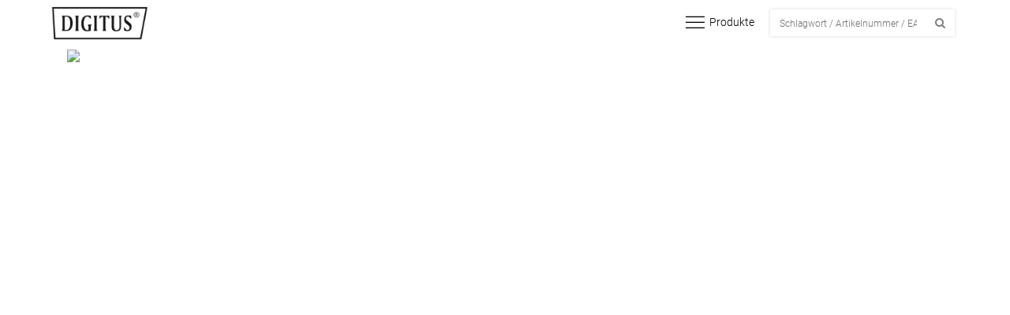

--- FILE ---
content_type: text/html; charset=UTF-8
request_url: https://siewertkau.digitus.com/
body_size: 4928
content:
<!DOCTYPE html>
<html lang="de" >
    <head>
	                        <meta http-equiv="X-UA-Compatible" content="IE=edge"><meta name="viewport" id="Viewport" content="width=device-width, initial-scale=1, maximum-scale=1, minimum-scale=1, user-scalable=no"><meta http-equiv="Content-Type" content="text/html; charset=UTF-8"><title>DIGITUS | Startseite | Willkommen bei DIGITUS </title><meta name=robots content="noindex, nofollow"><meta property="og:site_name" content="DIGITUS Showcase"><meta property="og:title" content="DIGITUS | Startseite | Willkommen bei DIGITUS "><meta property="og:description" content=""><meta property="og:type" content="website"><meta property="og:image" content="https://siewertkau.digitus.com/out/amws_flow/img/basket.png"><meta property="og:url" content="https://siewertkau.digitus.com/"><link rel="canonical" href="https://siewertkau.digitus.com/"><!-- Shortcut Icons --><link rel="shortcut icon" href="https://siewertkau.digitus.com/out/amws_flow/img/favicons/favicon2020.ico?rand=1" type="image/x-icon" /><link rel=stylesheet href="https://de.assmann.shop/modules/ddoe/visualcms/out/src/css/font-awesome.min.css"><link rel=stylesheet href="https://de.assmann.shop/modules/ddoe/visualcms/out/src/css/photoswipe.min.css"><link rel=stylesheet href="https://de.assmann.shop/modules/ddoe/visualcms/out/src/css/style.min.css"><link rel="stylesheet" type="text/css" href="/out/amws_flow/src/css/roboto-v29-latin-ext.css">



                <link rel="stylesheet" type="text/css" href="https://siewertkau.digitus.com/out/amws_flow/src/css/styles.min.css?1606478893" />
<link rel="stylesheet" type="text/css" href="https://siewertkau.digitus.com/out/amws_flow/src/css/digitus2020petrol.css?1606478893" />
<link rel="stylesheet" type="text/css" href="https://siewertkau.digitus.com/out/amws_flow/src/css/digitus2020layout.css?1748591290" />
<link rel="stylesheet" type="text/css" href="https://siewertkau.digitus.com/out/amws_flow/src/css/digitus2020sismore.css?1732889220" />



        <!-- HTML5 shim and Respond.js IE8 support of HTML5 elements and media queries -->
        <!--[if lt IE 9]>
        <script src="https://oss.maxcdn.com/libs/html5shiv/3.7.0/html5shiv.js"></script>
        <script src="https://oss.maxcdn.com/libs/respond.js/1.4.2/respond.min.js"></script>
        <![endif]-->
    </head>
  <!-- OXID eShop Community Edition, Version 6, Shopping Cart System (c) OXID eSales AG 2003 - 2026 - https://www.oxid-esales.com -->
    <body class="cl-start" style="background:#FFFFFF;">


<!-- Google Tag Manager (noscript) -->
<noscript><iframe src=https://www.googletagmanager.com/ns.html?id=GTM-WGX84VX
height="0" width="0" style="display:none;visibility:hidden"></iframe></noscript>
<!-- End Google Tag Manager (noscript) -->

                
        <div style="display: none;">
                    </div>
        

        <div class="fullwidth-container">
            <div class="main-row">
                                        
    
            

    

<header id="header">

<div class="container
">

<div class="header-box">

<div class="row">
<div class="col-xs-5 col-sm-6 col-md-4 logo-col">

<a href="https://siewertkau.digitus.com/" title="DIGITUS by ASSMANN">
<img src="https://siewertkau.digitus.com/out/amws_flow/img/logo-digitus-master-black-300.png" alt="DIGITUS" style="width:auto;max-width:192px;height:auto;max-height:50px;">
</a>

</div>


<div class="col-xs-12 col-sm-12 col-md-4 search-col">
<label for=maincatstoggle><img
	alt="Produkte"
	src="https://siewertkau.digitus.com/out/amws_flow/img/hamburger2020.png"
	> Produkte</label>

            <form class="form search" role="form" action="https://siewertkau.digitus.com/index.php?" method="get" name="search">
            
<input type="hidden" name="lang" value="0" />
            <input type="hidden" name="cl" value="search">

            
                <div class="input-group">
                    
                        <input class="form-control" type="text" id="searchParam" name="searchparam" value=""
                          placeholder="Schlagwort / Artikelnummer / EAN / Teilenummer">
<div data-mmhsearchhints="#searchParam" class=mmhsearchhints
	data-ajax="https://siewertkau.digitus.com/index.php?cl=mmhsearchhints">
<div class="tpl line"><a>
<div class=img><img src="" alt=""></div>
<div class=text>
<div class=artnum></div>
<div class=title></div>
<!-- div class=desc></div -->
</div>
</a></div>
</div>
                    

                    
                        <span class="input-group-btn">
                            <button type="submit" class="btn btn-primary" title="Suchen">
                                                                <i class="fa fa-search"></i>
                                                            </button>
                        </span>
                    
                </div>
            
        </form>
    </div>

</div>
<nav id=maincats>
<input type=checkbox id=maincatstoggle>
<ul class=main>

<li><div class=caticon
	style="background-image: url(https://siewertkau.digitus.com/out/pictures/generated/category/icon/195_140_75/BANNER_AGROUP_WEB_01.jpg)"
></div>
<a href="https://siewertkau.digitus.com/de/IT-Infrastruktur/"
>IT-Infrastruktur</a>
<ul>
<li><a href="https://siewertkau.digitus.com/de/IT-Infrastruktur/Netzwerkschraenke-Freistehend/">Netzwerkschränke - Freistehend</a>
<li><a href="https://siewertkau.digitus.com/de/IT-Infrastruktur/Netzwerkschraenke-Wandmontage/">Netzwerkschränke - Wandmontage</a>
<li><a href="https://siewertkau.digitus.com/de/IT-Infrastruktur/Serverschraenke/">Serverschränke</a>
<li><a href="https://siewertkau.digitus.com/de/IT-Infrastruktur/Audio-Video-Rackloesungen/">Audio Video Racklösungen</a>
<li><a href="https://siewertkau.digitus.com/de/IT-Infrastruktur/Steckdosenleisten-PDU/">Steckdosenleisten (PDU)</a>
<li><a href="https://siewertkau.digitus.com/de/IT-Infrastruktur/Unterbrechungsfreie-Stromversorgung-USV/">Unterbrechungsfreie Stromversorgung (USV)</a>
<li><a href="https://siewertkau.digitus.com/de/IT-Infrastruktur/KVM-Konsolen/">KVM-Konsolen</a>
<li><a href="https://siewertkau.digitus.com/de/IT-Infrastruktur/Ladeschraenke/">Ladeschränke</a>
<li><a href="https://siewertkau.digitus.com/de/IT-Infrastruktur/Zubehoer/">Zubehör</a>
</ul>
<li><div class=caticon
	style="background-image: url(https://siewertkau.digitus.com/out/pictures/generated/category/icon/195_140_75/BANNER_AGROUP_WEB_02.jpg)"
></div>
<a href="https://siewertkau.digitus.com/de/Kupfer-Netzwerktechnik/"
>Kupfer Netzwerktechnik</a>
<ul>
<li><a href="https://siewertkau.digitus.com/de/Kupfer-Netzwerktechnik/Netzwerkkabel/">Netzwerkkabel</a>
<li><a href="https://siewertkau.digitus.com/de/Kupfer-Netzwerktechnik/Modulare-Anschlusstechnik/">Modulare Anschlusstechnik</a>
<li><a href="https://siewertkau.digitus.com/de/Kupfer-Netzwerktechnik/LSA-Anschlusstechnik/">LSA-Anschlusstechnik</a>
<li><a href="https://siewertkau.digitus.com/de/Kupfer-Netzwerktechnik/Stecker-und-Verbinder/">Stecker und Verbinder</a>
<li><a href="https://siewertkau.digitus.com/de/Kupfer-Netzwerktechnik/Werkzeuge/">Werkzeuge</a>
<li><a href="https://siewertkau.digitus.com/de/Kupfer-Netzwerktechnik/Testgeraete/">Testgeräte</a>
</ul>
<li><div class=caticon
	style="background-image: url(https://siewertkau.digitus.com/out/pictures/generated/category/icon/195_140_75/BANNER_AGROUP_WEB_03.jpg)"
></div>
<a href="https://siewertkau.digitus.com/de/Glasfaser-Netzwerktechnik/"
>Glasfaser Netzwerktechnik</a>
<ul>
<li><a href="https://siewertkau.digitus.com/de/Glasfaser-Netzwerktechnik/Glasfaser-Verlegekabel/">Glasfaser Verlegekabel</a>
<li><a href="https://siewertkau.digitus.com/de/Glasfaser-Netzwerktechnik/Glasfaser-Patchkabel-und-Pigtails/">Glasfaser Patchkabel und Pigtails</a>
<li><a href="https://siewertkau.digitus.com/de/Glasfaser-Netzwerktechnik/Vorkonfektionierte-Glasfaser-Verlegekabel/">Vorkonfektionierte Glasfaser Verlegekabel</a>
<li><a href="https://siewertkau.digitus.com/de/Glasfaser-Netzwerktechnik/Glasfaser-Kupplungen-und-Stecker/">Glasfaser Kupplungen und Stecker</a>
<li><a href="https://siewertkau.digitus.com/de/Glasfaser-Netzwerktechnik/Glasfaser-Verteilung/">Glasfaser Verteilung</a>
<li><a href="https://siewertkau.digitus.com/de/Glasfaser-Netzwerktechnik/FTTx/">FTTx</a>
<li><a href="https://siewertkau.digitus.com/de/Glasfaser-Netzwerktechnik/MPO-MTP-Komponenten/">MPO/MTP Komponenten</a>
<li><a href="https://siewertkau.digitus.com/de/Glasfaser-Netzwerktechnik/Glasfaser-Spleissgeraet-und-Werkzeuge/">Glasfaser Spleißgerät und Werkzeuge</a>
</ul>
<li><div class=caticon
	style="background-image: url(https://siewertkau.digitus.com/out/pictures/generated/category/icon/195_140_75/BANNER_AGROUP_WEB_04.jpg)"
></div>
<a href="https://siewertkau.digitus.com/de/Aktive-Netzwerkkomponenten/"
>Aktive Netzwerkkomponenten</a>
<ul>
<li><a href="https://siewertkau.digitus.com/de/Aktive-Netzwerkkomponenten/Netzwerk-Switches/">Netzwerk-Switches</a>
<li><a href="https://siewertkau.digitus.com/de/Aktive-Netzwerkkomponenten/Wireless-LAN/">Wireless LAN</a>
<li><a href="https://siewertkau.digitus.com/de/Aktive-Netzwerkkomponenten/Medienkonverter/">Medienkonverter</a>
<li><a href="https://siewertkau.digitus.com/de/Aktive-Netzwerkkomponenten/SFP-Technik/">SFP-Technik</a>
<li><a href="https://siewertkau.digitus.com/de/Aktive-Netzwerkkomponenten/Power-over-Ethernet-PoE/">Power over Ethernet (PoE)</a>
<li><a href="https://siewertkau.digitus.com/de/Aktive-Netzwerkkomponenten/Netzwerkkarten/">Netzwerkkarten</a>
<li><a href="https://siewertkau.digitus.com/de/Aktive-Netzwerkkomponenten/Industrie-Netzteile/">Industrie Netzteile</a>
</ul>
<li><div class=caticon
	style="background-image: url(https://siewertkau.digitus.com/out/pictures/generated/category/icon/195_140_75/BANNER_AGROUP_WEB_05.jpg)"
></div>
<a href="https://siewertkau.digitus.com/de/Kabel-und-Adapter/"
>Kabel und Adapter</a>
<ul>
<li><a href="https://siewertkau.digitus.com/de/Kabel-und-Adapter/Videokabel-und-Adapter/">Videokabel und -Adapter</a>
<li><a href="https://siewertkau.digitus.com/de/Kabel-und-Adapter/USB-Kabel/">USB-Kabel</a>
<li><a href="https://siewertkau.digitus.com/de/Kabel-und-Adapter/Computerkabel/">Computerkabel</a>
<li><a href="https://siewertkau.digitus.com/de/Kabel-und-Adapter/Stromkabel/">Stromkabel</a>
<li><a href="https://siewertkau.digitus.com/de/Kabel-und-Adapter/Audiokabel/">Audiokabel</a>
<li><a href="https://siewertkau.digitus.com/de/Kabel-und-Adapter/TK-Kabel/">TK-Kabel</a>
<li><a href="https://siewertkau.digitus.com/de/Kabel-und-Adapter/KVM-Kabel/">KVM-Kabel</a>
</ul>
<li><div class=caticon
	style="background-image: url(https://siewertkau.digitus.com/out/pictures/generated/category/icon/195_140_75/BANNER_AGROUP_WEB_06.jpg)"
></div>
<a href="https://siewertkau.digitus.com/de/Video-und-Audio/"
>Video und Audio</a>
<ul>
<li><a href="https://siewertkau.digitus.com/de/Video-und-Audio/Video-Extender/">Video-Extender</a>
<li><a href="https://siewertkau.digitus.com/de/Video-und-Audio/Video-Repeater/">Video-Repeater</a>
<li><a href="https://siewertkau.digitus.com/de/Video-und-Audio/Video-Konverter/">Video-Konverter</a>
<li><a href="https://siewertkau.digitus.com/de/Video-und-Audio/Video-Splitter/">Video-Splitter</a>
<li><a href="https://siewertkau.digitus.com/de/Video-und-Audio/Video-Switcher/">Video-Switcher</a>
<li><a href="https://siewertkau.digitus.com/de/Video-und-Audio/Video-Matrizen/">Video-Matrizen</a>
<li><a href="https://siewertkau.digitus.com/de/Video-und-Audio/Konferenz-Loesungen/">Konferenz-Lösungen</a>
</ul>
<li><div class=caticon
	style="background-image: url(https://siewertkau.digitus.com/out/pictures/generated/category/icon/195_140_75/BANNER_AGROUP_WEB_07.jpg)"
></div>
<a href="https://siewertkau.digitus.com/de/Ergonomie/"
>Ergonomie</a>
<ul>
<li><a href="https://siewertkau.digitus.com/de/Ergonomie/Tischhalterungen-Monitor/">Tischhalterungen - Monitor</a>
<li><a href="https://siewertkau.digitus.com/de/Ergonomie/Wandhalterungen-Monitor-und-TV/">Wandhalterungen - Monitor und TV</a>
<li><a href="https://siewertkau.digitus.com/de/Ergonomie/Deckenhalterungen-TV-und-Beamer/">Deckenhalterungen - TV und Beamer</a>
<li><a href="https://siewertkau.digitus.com/de/Ergonomie/Arbeitsplaetze/">Arbeitsplätze</a>
<li><a href="https://siewertkau.digitus.com/de/Ergonomie/Arbeitsplatz-Zubehoer/">Arbeitsplatz-Zubehör</a>
<li><a href="https://siewertkau.digitus.com/de/Ergonomie/TV-Wagen/">TV-Wagen</a>
</ul>
<li><div class=caticon
	style="background-image: url(https://siewertkau.digitus.com/out/pictures/generated/category/icon/195_140_75/BANNER_AGROUP_WEB_08.jpg)"
></div>
<a href="https://siewertkau.digitus.com/de/Computer-und-Office/"
>Computer und Office</a>
<ul>
<li><a href="https://siewertkau.digitus.com/de/Computer-und-Office/USB-Geraete-und-Zubehoer/">USB-Geräte und Zubehör</a>
<li><a href="https://siewertkau.digitus.com/de/Computer-und-Office/Eingabegeraete-und-Zubehoer/">Eingabegeräte und Zubehör</a>
<li><a href="https://siewertkau.digitus.com/de/Computer-und-Office/Notebook-Zubehoer/">Notebook-Zubehör</a>
<li><a href="https://siewertkau.digitus.com/de/Computer-und-Office/KVM-Switches/">KVM-Switches</a>
<li><a href="https://siewertkau.digitus.com/de/Computer-und-Office/Headsets-und-Webcams/">Headsets und Webcams</a>
<li><a href="https://siewertkau.digitus.com/de/Computer-und-Office/IO-Karten/">IO-Karten</a>
<li><a href="https://siewertkau.digitus.com/de/Computer-und-Office/Netzwerk-und-Printserver/">Netzwerk- und Printserver</a>
<li><a href="https://siewertkau.digitus.com/de/Computer-und-Office/Festplatten-Zubehoer/">Festplatten-Zubehör</a>
<li><a href="https://siewertkau.digitus.com/de/Computer-und-Office/Ladegeraete-und-Netzteile/">Ladegeräte und Netzteile</a>
<li><a href="https://siewertkau.digitus.com/de/Computer-und-Office/Smartphone-und-Tablet-Zubehoer/">Smartphone und Tablet Zubehör</a>
<li><a href="https://siewertkau.digitus.com/de/Computer-und-Office/Montage-Zubehoer/">Montage-Zubehör</a>
</ul>
<li><div class=caticon
	style="background-image: url(https://siewertkau.digitus.com/out/pictures/generated/category/icon/195_140_75/BANNER_AGROUP_WEB_09.jpg)"
></div>
<a href="https://siewertkau.digitus.com/de/Gebaeude-Technik/"
>Gebäude-Technik</a>
<ul>
<li><a href="https://siewertkau.digitus.com/de/Gebaeude-Technik/Elektroinstallationen/">Elektroinstallationen</a>
<li><a href="https://siewertkau.digitus.com/de/Gebaeude-Technik/Kfz-Ladegeraete/">Kfz-Ladegeräte</a>
</ul>
<li><div class=caticon
	style="background-image: url(https://siewertkau.digitus.com/out/pictures/generated/category/icon/195_140_75/BANNER_AGROUP_WEB_31.jpg)"
></div>
<a href="https://siewertkau.digitus.com/de/Kabel-Testgeraete/"
>Kabel-Testgeräte</a>
<ul>
<li><a href="https://siewertkau.digitus.com/de/Kabel-Testgeraete/Qualification-and-Verification-Testgeraete/">Qualification and Verification Testgeräte</a>
</ul>
</ul>
</nav>



</div></div>

</header>





    

    





<div id="wrapper" >
<div class="container">
<div class="underdog">


<div class="content-box">

	
	
	
	<div class="row">
		
		<div class="col-xs-12 ">
		<div id="content">
		
		
						            


                    <div class="container-fluid dd-ve-container clearfix"><div class="row"><div class="col-sm-12 col-xs-12 hidden-xs hidden-sm"><div class="dd-shortcode-image dd-image-box" data-original-image="https://de.assmann.shop/out/pictures/ddmedia/Markenwelten_Header_DE.jpg" data-image-width="1500" data-image-height="493">
                    <span>
                        <img src="https://de.assmann.shop/out/pictures/ddmedia/Markenwelten_Header_DE.jpg" border="0" />
                        
                    </span>
                </div></div></div><div class="row"><div class="col-sm-12 col-xs-12 hidden-md hidden-lg"><div class="dd-shortcode-image dd-image-box" data-original-image="https://de.assmann.shop/out/pictures/ddmedia/Header-responsiv.jpg" data-image-width="700" data-image-height="525">
                    <span>
                        <img src="https://de.assmann.shop/out/pictures/ddmedia/Header-responsiv.jpg" border="0" />
                        
                    </span>
                </div></div></div><div class="row"><div class="col-sm-12 col-xs-12 hidden-md hidden-lg"><div class="dd-shortcode-column "><div class="row"><div class="col-sm-12 col-xs-12"><div class="clearfix dd-shortcode-spacer" style="height: 25px;"></div></div></div><div class="row"><div class="col-sm-12 col-xs-12"><div class="dd-shortcode-imghero dd-hero-box"><div class="bgimage"><img class=bgimage src="https://de.assmann.shop/out/pictures/ddmedia/responsiv_IT-Infrasturktur.jpg" alt=""></div><div class="dd-hero-inner"><div class="dd-hero-holder" style="color: #002c52"><p><div style="margin-top: -200px;">

<div align="center"><a href="/de/IT-Infrastruktur/" title="IT-Infrastruktur"><span style="font-size: 20px;color:#002c52;"><b>IT-Infrastruktur ›</b></span></a></div>

</div></p></div></div></div></div></div><div class="row"><div class="col-sm-12 col-xs-12"><div class="clearfix dd-shortcode-spacer" style="height: 10px;"></div></div></div><div class="row"><div class="col-sm-12 col-xs-12"><div class="dd-shortcode-imghero dd-hero-box"><div class="bgimage"><img class=bgimage src="https://de.assmann.shop/out/pictures/ddmedia/responsiv_Ergonomie.jpg" alt=""></div><div class="dd-hero-inner"><div class="dd-hero-holder" style="color: #002c52"><p><div style="margin-top: -200px;">

<div align="center"><a href="/de/Ergonomie/" title="Ergonomie"><span style="font-size: 20px;color:#002c52;"><b>Ergonomie ›</b></span></a></div>

</div></p></div></div></div></div></div><div class="row"><div class="col-sm-12 col-xs-12"><div class="clearfix dd-shortcode-spacer" style="height: 10px;"></div></div></div><div class="row"><div class="col-sm-12 col-xs-12"><div class="dd-shortcode-imghero dd-hero-box"><div class="bgimage"><img class=bgimage src="https://de.assmann.shop/out/pictures/ddmedia/Schrank Finder.jpg" alt=""></div><div class="dd-hero-inner"><div class="dd-hero-holder" style="color: #002c52"><p><div style="margin-top: -30px;">

<a href="/de/siewert-kau-Produktfinder-Netzwerkschraenke/" title="Schrankfinder"><span style="font-size: 20px;color:#ffffff;"><b>Schrankfinder ›</b></span></a>

</div></p></div></div></div></div></div><div class="row"><div class="col-sm-12 col-xs-12"><div class="clearfix dd-shortcode-spacer" style="height: 10px;"></div></div></div><div class="row"><div class="col-sm-12 col-xs-12"><div class="dd-shortcode-imghero dd-hero-box"><div class="bgimage"><img class=bgimage src="https://de.assmann.shop/out/pictures/ddmedia/Kabel Finder.jpg" alt=""></div><div class="dd-hero-inner"><div class="dd-hero-holder" style="color: #002c52"><p><div style="margin-top: -30px;">

<a href="/de/siewert-kau-Produktfinder-Kabel/" title="Kabelfinder"><span style="font-size: 20px;color:#ffffff;"><b>Kabelfinder ›</b></span></a>

</div></p></div></div></div></div></div><div class="row"><div class="col-sm-12 col-xs-12"><div class="clearfix dd-shortcode-spacer" style="height: 10px;"></div></div></div><div class="row"><div class="col-sm-12 col-xs-12"><div class="dd-shortcode-imghero dd-hero-box"><div class="bgimage"><img class=bgimage src="https://de.assmann.shop/out/pictures/ddmedia/responsiv_Audio-&-Video.jpg" alt=""></div><div class="dd-hero-inner"><div class="dd-hero-holder" style="color: #002c52"><p><div style="margin-top: -200px;">

<div align="center"><a href="/de/Video-und-Audio/" title="Audio &amp; Video"><span style="font-size: 20px;color:#002c52;"><b>Audio &amp; Video ›</b></span></a></div>

</div></p></div></div></div></div></div><div class="row"><div class="col-sm-12 col-xs-12"><div class="clearfix dd-shortcode-spacer" style="height: 10px;"></div></div></div><div class="row"><div class="col-sm-12 col-xs-12"><div class="dd-shortcode-imghero dd-hero-box"><div class="bgimage"><img class=bgimage src="https://de.assmann.shop/out/pictures/ddmedia/responsiv_Computer&Office.jpg" alt=""></div><div class="dd-hero-inner"><div class="dd-hero-holder" style="color: #002c52"><p>
<div style="margin-top: -200px;">

<center><a href="/de/Computer-und-Office/" title="Computer und Office">
<b style="font-size: 20px; line-height: 25px;color: #002c52">Computer &amp; <br>Office Zubehör ›</b></a></center></div></p></div></div></div></div></div><div class="row"><div class="col-sm-12 col-xs-12"><div class="clearfix dd-shortcode-spacer" style="height: 10px;"></div></div></div><div class="row"><div class="col-sm-12 col-xs-12"><div class="dd-shortcode-imghero dd-hero-box"><div class="bgimage"><img class=bgimage src="https://de.assmann.shop/out/pictures/ddmedia/responsiv_Glasfaser.jpg" alt=""></div><div class="dd-hero-inner"><div class="dd-hero-holder" style="color: #002c52"><p>
<div style="margin-top: -200px;">

<center><a href="/de/Glasfaser-Netzwerktechnik/" title="Glasfaser Netzwerktechnik">
<b style="font-size: 20px; line-height: 25px;color:#002c52">Glasfaser Netzwerktechnik ›</b></a></center></div></p></div></div></div></div></div><div class="row"><div class="col-sm-12 col-xs-12"><div class="clearfix dd-shortcode-spacer" style="height: 10px;"></div></div></div><div class="row"><div class="col-sm-12 col-xs-12"><div class="dd-shortcode-imghero dd-hero-box"><div class="bgimage"><img class=bgimage src="https://de.assmann.shop/out/pictures/ddmedia/responsiv_Gebäudetechnik.jpg" alt=""></div><div class="dd-hero-inner"><div class="dd-hero-holder" style="color: #002c52"><p><div style="margin-top: -200px;">

<div align="center"><a href="/de/Gebaeude-Technik/" title="Gebäudetechnik"><span style="font-size: 20px;color:#002c52;"><b>Gebäudetechnik ›</b></span></a></div>

</div></p></div></div></div></div></div><div class="row"><div class="col-sm-12 col-xs-12"><div class="clearfix dd-shortcode-spacer" style="height: 10px;"></div></div></div><div class="row"><div class="col-sm-12 col-xs-12"><div class="dd-shortcode-imghero dd-hero-box"><div class="bgimage"><img class=bgimage src="https://de.assmann.shop/out/pictures/ddmedia/responsiv_Netzwerktechnik.jpg" alt=""></div><div class="dd-hero-inner"><div class="dd-hero-holder" style="color: #002c52"><p><div style="margin-top: -200px;">

<div align="center"><a href="/de/Aktive-Netzwerkkomponenten/" title="Aktive Netzwerkkomponenten"><span style="font-size: 20px;color:#002c52;"><b>Aktive Netzwerk-komponenten ›</b></span></a></div>

</div></p></div></div></div></div></div><div class="row"><div class="col-sm-12 col-xs-12"><div class="clearfix dd-shortcode-spacer" style="height: 10px;"></div></div></div><div class="row"><div class="col-sm-12 col-xs-12"><div class="dd-shortcode-imghero dd-hero-box"><div class="bgimage"><img class=bgimage src="https://de.assmann.shop/out/pictures/ddmedia/responsiv_Kabel&Adapter.jpg" alt=""></div><div class="dd-hero-inner"><div class="dd-hero-holder" style="color: #002c52"><p><div style="margin-top: -200px;">

<div align="center"><a href="/de/Kabel-und-Adapter/" title="Kabel &amp; Adapter"><span style="font-size: 20px;color:#002c52;"><b>Kabel &amp; Adapter ›</b></span></a></div>

</div></p></div></div></div></div></div><div class="row"><div class="col-sm-12 col-xs-12"><div class="clearfix dd-shortcode-spacer" style="height: 10px;"></div></div></div><div class="row"><div class="col-sm-12 col-xs-12"><div class="dd-shortcode-imghero dd-hero-box"><div class="bgimage"><img class=bgimage src="https://de.assmann.shop/out/pictures/ddmedia/responsiv_Kupfertechnik.jpg" alt=""></div><div class="dd-hero-inner"><div class="dd-hero-holder" style="color: #002c52"><p><div style="margin-top: -200px;">

<div align="center"><a href="/de/Kupfer-Netzwerktechnik/" title="Kupfer Netzwerktechnik"><span style="font-size: 20px;color:#002c52;"><b>Kupfer Netzwerktechnik ›</b></span></a></div>

</div></p></div></div></div></div></div></div></div></div><div class="row"><div class="col-sm-12 col-xs-12 hidden-xs hidden-sm"><div class="dd-shortcode-column "><div class="row"><div class="col-sm-12 col-xs-12"><div class="clearfix dd-shortcode-spacer" style="height: 25px;"></div></div></div><div class="row"><div class="col-sm-2 col-xs-12 col-md-3 col-lg-3"><div class="dd-shortcode-imghero dd-hero-box"><div class="bgimage"><img class=bgimage src="https://de.assmann.shop/out/pictures/ddmedia/IT Infrasturktur-Cabinet.jpg" alt=""></div><div class="dd-hero-inner"><div class="dd-hero-holder" style="color: #002c52"><p><div style="margin-top: -200px;">

<div align="center"><a href="/de/IT-Infrastruktur/" title="IT-Infrastruktur"><span style="font-size: 20px;color:#002c52;"><b>IT-Infrastruktur ›</b></span></a></div>

</div></p></div></div></div></div><div class="col-sm-2 col-xs-12 col-md-3 col-lg-3"><div class="dd-shortcode-imghero dd-hero-box"><div class="bgimage"><img class=bgimage src="https://de.assmann.shop/out/pictures/ddmedia/Kupfertechnik_CAT.jpg" alt=""></div><div class="dd-hero-inner"><div class="dd-hero-holder" style="color: #002c52"><p><div style="margin-top: -200px;">

<div align="center"><a href="/de/Kupfer-Netzwerktechnik/" title="Kupfer Netzwerktechnik"><span style="font-size: 20px;color:#002c52;"><b>Kupfer Netzwerktechnik ›</b></span></a></div>

</div></p></div></div></div></div><div class="col-sm-2 col-xs-12 col-md-3 col-lg-3"><div class="dd-shortcode-imghero dd-hero-box"><div class="bgimage"><img class=bgimage src="https://de.assmann.shop/out/pictures/ddmedia/Ergonomie_3.jpg" alt=""></div><div class="dd-hero-inner"><div class="dd-hero-holder" style="color: #002c52"><p><div style="margin-top: -200px;">

<div align="center"><a href="/de/Ergonomie/" title="Ergonomie"><span style="font-size: 20px;color:#002c52;"><b>Ergonomie ›</b></span></a></div>

</div></p></div></div></div></div><div class="col-sm-2 col-xs-12 col-md-3 col-lg-3"><div class="dd-shortcode-imghero dd-hero-box"><div class="bgimage"><img class=bgimage src="https://de.assmann.shop/out/pictures/ddmedia/Audio & Video_Click & Present.jpg" alt=""></div><div class="dd-hero-inner"><div class="dd-hero-holder" style="color: #002c52"><p><div style="margin-top: -200px;">

<div align="center"><a href="/de/Video-und-Audio/" title="Audio &amp; Video"><span style="font-size: 20px;color:#002c52;"><b>Audio &amp; Video ›</b></span></a></div>

</div></p></div></div></div></div><div class="col-sm-4 col-xs-12"><div class="clearfix dd-shortcode-spacer" style="height: 20px;"></div></div></div><div class="row"><div class="col-sm-12 col-xs-12"><div class="clearfix dd-shortcode-spacer" style="height: 25px;"></div></div></div><div class="row"><div class="col-sm-6 col-xs-12"><div class="dd-shortcode-imghero dd-hero-box"><div class="bgimage"><img class=bgimage src="https://de.assmann.shop/out/pictures/ddmedia/Computer & Office Zubehör.jpg" alt=""></div><div class="dd-hero-inner"><div class="dd-hero-holder" style="color: #002c52"><p>
<div style="margin:-20px 0  0px 0"><a href="/de/Computer-und-Office/" title="Computer und Office">
<b style="font-size: 20px; line-height: 25px;color: #002c52">Computer &amp; <br>Office Zubehör ›</b></a></div></p></div></div></div></div><div class="col-sm-6 col-xs-12"><div class="dd-shortcode-imghero dd-hero-box"><div class="bgimage"><img class=bgimage src="https://de.assmann.shop/out/pictures/ddmedia/Glasfaser_1.jpg" alt=""></div><div class="dd-hero-inner"><div class="dd-hero-holder" style="color: #002c52"><p>
<div style="margin: -20px 0 -25px 0;"><a href="/de/Glasfaser-Netzwerktechnik/" title="Glasfaser Netzwerktechnik">
<b style="font-size: 20px; line-height: 25px;color:#002c52">Glasfaser <br> Netzwerktechnik ›</b></a></div></p></div></div></div></div></div><div class="row"><div class="col-sm-12 col-xs-12"><div class="clearfix dd-shortcode-spacer" style="height: 25px;"></div></div></div><div class="row"><div class="col-sm-6 col-xs-12"><div class="dd-shortcode-imghero dd-hero-box"><div class="bgimage"><img class=bgimage src="https://de.assmann.shop/out/pictures/ddmedia/Kabel Finder.jpg" alt=""></div><div class="dd-hero-inner"><div class="dd-hero-holder" style="color: #002c52"><p>
<div style="margin:-20px 0  0px 0"><a href="/de/siewert-kau-Produktfinder-Kabel/" title="Kabelfinder">
<b style="font-size: 20px; line-height: 25px;"><font color="#ffffff">Zum Kabelfinder ›</font></b></a></div></p></div></div></div></div><div class="col-sm-6 col-xs-12"><div class="dd-shortcode-imghero dd-hero-box"><div class="bgimage"><img class=bgimage src="https://de.assmann.shop/out/pictures/ddmedia/Schrank Finder.jpg" alt=""></div><div class="dd-hero-inner"><div class="dd-hero-holder" style="color: #002c52"><p>
<div style="margin:-10px 0  0px 0"><a href="/de/siewert-kau-Produktfinder-Netzwerkschraenke/" title="Schrankfinder">
<b style="font-size: 20px; line-height: 25px;"><font color="#ffffff">Zum Schrankfinder ›</font></b></a></div></p></div></div></div></div></div><div class="row"><div class="col-sm-12 col-xs-12"><div class="clearfix dd-shortcode-spacer" style="height: 25px;"></div></div></div><div class="row"><div class="col-sm-2 col-xs-12 col-md-3 col-lg-3"><div class="dd-shortcode-imghero dd-hero-box"><div class="bgimage"><img class=bgimage src="https://de.assmann.shop/out/pictures/ddmedia/Gebäudetechnik_2.jpg" alt=""></div><div class="dd-hero-inner"><div class="dd-hero-holder" style="color: #002c52"><p><div style="margin-top: -200px;">

<div align="center"><a href="/de/Gebaeude-Technik/" title="Gebäudetechnik"><span style="font-size: 20px;color:#002c52;"><b>Gebäudetechnik ›</b></span></a></div>

</div></p></div></div></div></div><div class="col-sm-2 col-xs-12 col-md-3 col-lg-3"><div class="dd-shortcode-imghero dd-hero-box"><div class="bgimage"><img class=bgimage src="https://de.assmann.shop/out/pictures/ddmedia/Netzwerkinfrastruktur.jpg" alt=""></div><div class="dd-hero-inner"><div class="dd-hero-holder" style="color: #002c52"><p><div style="margin-top: -200px;">

<div align="center"><a href="/de/Aktive-Netzwerkkomponenten/" title="Aktive Netzwerkkomponenten"><span style="font-size: 20px;color:#002c52;"><b>Aktive Netzwerk-komponenten ›</b></span></a></div>

</div></p></div></div></div></div><div class="col-sm-2 col-xs-12 col-md-3 col-lg-3"><div class="dd-shortcode-imghero dd-hero-box"><div class="bgimage"><img class=bgimage src="https://de.assmann.shop/out/pictures/ddmedia/Kabel und Adapter_2.jpg" alt=""></div><div class="dd-hero-inner"><div class="dd-hero-holder" style="color: #002c52"><p><div style="margin-top: -200px;">

<div align="center"><a href="/de/Kabel-und-Adapter/" title="Kabel &amp; Adapter"><span style="font-size: 20px;color:#002c52;"><b>Kabel &amp; Adapter ›</b></span></a></div>

</div></p></div></div></div></div><div class="col-sm-2 col-xs-12 hidden-xs hidden-sm col-md-3 hidden-md col-lg-3 hidden-lg"><div class="dd-shortcode-imghero dd-hero-box"><div class="bgimage"><img class=bgimage src="https://de.assmann.shop/out/pictures/ddmedia/e-mobility.jpg" alt=""></div><div class="dd-hero-inner"><div class="dd-hero-holder" style="color: #002c52"><p><div style="margin-top: -200px;">

<div align="center"><a href="/de/E-Mobility-var/" title="E-Mobility"><span style="font-size: 20px;color:#002c52;"><b>E-Mobility ›</b></span></a></div>

</div></p></div></div></div></div><div class="col-sm-4 col-xs-12"><div class="clearfix dd-shortcode-spacer" style="height: 20px;"></div></div></div><div class="row"><div class="col-sm-12 col-xs-12"><div class="clearfix dd-shortcode-spacer" style="height: 50px;"></div></div></div></div></div></div></div>
        
    

				
		</div>
		</div>

			</div>

</div>
</div></div></div>


    
<div id=jumptotop></div>

                            </div>
        </div>


        
        
        
            <script>
    var oFlow = oFlow || [];
    oFlow.i18n =
        {
            DD_FORM_VALIDATION_VALIDEMAIL:     "Bitte geben Sie eine gültige E-Mail-Adresse ein.",
            DD_FORM_VALIDATION_PASSWORDAGAIN:  "Die Passwörter stimmen nicht überein.",
            DD_FORM_VALIDATION_NUMBER:         "Bitte geben Sie eine Zahl ein.",
            DD_FORM_VALIDATION_INTEGER:        "Es sind keine Nachkommastellen erlaubt.",
            DD_FORM_VALIDATION_POSITIVENUMBER: "Bitte geben Sie eine positive Zahl ein.",
            DD_FORM_VALIDATION_NEGATIVENUMBER: "Bitte geben Sie eine negative Zahl ein.",
            DD_FORM_VALIDATION_REQUIRED:       "Bitte Wert angeben.",
            DD_FORM_VALIDATION_CHECKONE:       "Bitte wählen Sie mindestens eine Option.",
            DD_NAVIGATION_MORE:                "Mehr"
        };
</script>
            
            
            
	    	    	<script src="https://de.assmann.shop/modules/ddoe/visualcms/out/src/js/photoswipe.min.js"></script>
	    	<script src="https://de.assmann.shop/modules/ddoe/visualcms/out/src/js/scripts.min.js"></script>
	                

        

        
        <!--[if gte IE 9]><style type="text/css">.gradient {filter:none;}</style><![endif]-->
        <script type="text/javascript" src="https://siewertkau.digitus.com/out/amws_flow/src/js/libs/jquery.min.js?1606478893"></script>
<script type="text/javascript" src="https://siewertkau.digitus.com/out/amws_flow/src/js/libs/jquery-ui.min.js?1606478893"></script>
<script type="text/javascript" src="https://siewertkau.digitus.com/out/amws_flow/src/js/scripts.min.js?1606478893"></script>
<script type="text/javascript" src="https://siewertkau.digitus.com/out/amws_flow/src/js/pages/start.min.js?1606478893"></script>
<script type="text/javascript" src="https://siewertkau.digitus.com/out/amws_flow/src/js/digitus.js?1765201755"></script>

                    


<script type="text/javascript">var sBaseUrl = 'https://siewertkau.digitus.com/index.php?';var sActCl = 'start';</script>




        
        

<script src="/out/amws_flow/src/js/resize_iframe_inner.js"></script>

    </body>
</html>

--- FILE ---
content_type: text/css
request_url: https://siewertkau.digitus.com/out/amws_flow/src/css/roboto-v29-latin-ext.css
body_size: 287
content:
/* roboto-300 - latin-ext_latin */
@font-face {
  font-family: 'Roboto';
  font-style: normal;
  font-weight: 300;
  src: local(''),
       url('../fonts/roboto-v29-latin-ext_latin-300.woff2') format('woff2'), /* Chrome 26+, Opera 23+, Firefox 39+ */
       url('../fonts/roboto-v29-latin-ext_latin-300.woff') format('woff'); /* Chrome 6+, Firefox 3.6+, IE 9+, Safari 5.1+ */
}

/* roboto-regular - latin-ext_latin */
@font-face {
  font-family: 'Roboto';
  font-style: normal;
  font-weight: 400;
  src: local(''),
       url('../fonts/roboto-v29-latin-ext_latin-regular.woff2') format('woff2'), /* Chrome 26+, Opera 23+, Firefox 39+ */
       url('../fonts/roboto-v29-latin-ext_latin-regular.woff') format('woff'); /* Chrome 6+, Firefox 3.6+, IE 9+, Safari 5.1+ */
}

/* roboto-500 - latin-ext_latin */
@font-face {
  font-family: 'Roboto';
  font-style: normal;
  font-weight: 500;
  src: local(''),
       url('../fonts/roboto-v29-latin-ext_latin-500.woff2') format('woff2'), /* Chrome 26+, Opera 23+, Firefox 39+ */
       url('../fonts/roboto-v29-latin-ext_latin-500.woff') format('woff'); /* Chrome 6+, Firefox 3.6+, IE 9+, Safari 5.1+ */
}

/* roboto-700 - latin-ext_latin */
@font-face {
  font-family: 'Roboto';
  font-style: normal;
  font-weight: 700;
  src: local(''),
       url('../fonts/roboto-v29-latin-ext_latin-700.woff2') format('woff2'), /* Chrome 26+, Opera 23+, Firefox 39+ */
       url('../fonts/roboto-v29-latin-ext_latin-700.woff') format('woff'); /* Chrome 6+, Firefox 3.6+, IE 9+, Safari 5.1+ */
}


--- FILE ---
content_type: text/css
request_url: https://siewertkau.digitus.com/out/amws_flow/src/css/digitus2020petrol.css?1606478893
body_size: 1330
content:
a { color: black }

#jumptotop, .text-primary { color: #3e9ea6 }
.btn-link:hover, .btn-link:focus,
a:hover, a:focus { color: #3e9ea6 }
.label-primary, .label-info,
.bg-primary { background-color: #3e9ea6 }
.btn-primary { background-color: #3e9ea6; border-color: #3e9ea6 }
.btn-primary:hover, .btn-primary:active { background-color: #3e9ea6 }
.btn-primary.disabled,
.btn-primary[disabled],
fieldset[disabled] .btn-primary,
.btn-primary.disabled:hover,
.btn-primary[disabled]:hover,
fieldset[disabled] .btn-primary:hover,
.btn-primary.disabled:focus,
.btn-primary[disabled]:focus,
fieldset[disabled] .btn-primary:focus,
.btn-primary.disabled.focus,
.btn-primary[disabled].focus,
fieldset[disabled] .btn-primary.focus,
.btn-primary.disabled:active,
.btn-primary[disabled]:active,
fieldset[disabled] .btn-primary:active,
.btn-primary.disabled.active,
.btn-primary[disabled].active,
fieldset[disabled] .btn-primary.active {
	background-color: #3e9ea6; border-color: #3e9ea6 }
.btn-primary .badge { color: #3e9ea6; background-color: #fff }

.alert-info,
.btn-info { color: #fff; background-color: #3e9ea6;
	border-color: #3e9ea6 }
.btn-info:focus,
.btn-info.focus { color: #fff; background-color: #3e9ea6;
	border-color:#3e9ea6 }
.btn-info:hover { color: #fff; background-color: #3e9ea6;
	border-color:#3e9ea6 }
.btn-info:active,
.btn-info.active,
.open>.dropdown-toggle.btn-info { color: #fff;
	background-color: #3e9ea6; border-color: #3e9ea6 }
.btn-info:active:hover,
.btn-info.active:hover,
.open>.dropdown-toggle.btn-info:hover,
.btn-info:active:focus,
.btn-info.active:focus,
.open>.dropdown-toggle.btn-info:focus,
.btn-info:active.focus,
.btn-info.active.focus,
.open>.dropdown-toggle.btn-info.focus {
	color: #fff; background-color: #3e9ea6; border-color: #3e9ea6 }

.btn-info.disabled,
.btn-info[disabled],
fieldset[disabled] .btn-info,
.btn-info.disabled:hover,
.btn-info[disabled]:hover,
fieldset[disabled] .btn-info:hover,
.btn-info.disabled:focus,
.btn-info[disabled]:focus,
fieldset[disabled] .btn-info:focus,
.btn-info.disabled.focus,
.btn-info[disabled].focus,
fieldset[disabled] .btn-info.focus,
.btn-info.disabled:active,
.btn-info[disabled]:active,
fieldset[disabled] .btn-info:active,
.btn-info.disabled.active,
.btn-info[disabled].active,
fieldset[disabled] .btn-info.active { background-color: #3e9ea6;
	border-color: #3e9ea6 }
.btn-info .badge { color: #3e9ea6; background-color:#fff }

.dropdown-menu>li>a:hover,
.dropdown-menu>li>a:focus,
.dropdown-menu>.active>a,
.dropdown-menu>.active>a:hover,
.dropdown-menu>.active>a:focus { background-color: #3e9ea6 }

.navbar-default .navbar-brand,
.navbar-default .navbar-text,
.navbar-default .navbar-nav>li>a { color: #3e9ea6 }
.navbar-default .navbar-brand:hover,
.navbar-default .navbar-brand:focus { color:#38959c }

.pagination > .active > a, .pagination > .active > span,
.pagination > .active > a:hover, .pagination > .active > span:hover,
.pagination > .active > a:focus, .pagination > .active > span:focus {
	color: #38959c }
.pagination > li > a:hover, .pagination > li > span:hover, .pagination > li > a:focus, .pagination > li > span:focus { color: #3e9ea6 }

.label-primary[href]:hover,
.label-primary[href]:focus,
.label-info[href]:hover,
.label-info[href]:focus { background-color: #38959c }

.progress-bar, .preogress-bar-info { background-color: #3e9ea6 }

.list-group-item.active,
.list-group-item.active:hover,
.list-group-item.active:focus { background-color: #3e9ea6;
	border-color: #3e9ea6 }

.panel-primary {
 border-color:#3e9ea6
}
.panel-primary>.panel-heading {
 color:#fff;
 background-color:#3e9ea6;
 border-color:#3e9ea6
}
.panel-primary>.panel-heading+.panel-collapse>.panel-body {
 border-top-color:#3e9ea6
}
.panel-primary>.panel-heading .badge {
 color:#3e9ea6;
}
.panel-primary>.panel-footer+.panel-collapse>.panel-body {
 border-bottom-color:#3e9ea6
}

.shopping-bag-mini, .shopping-bag.filled { color: #3e9ea6 }

body.cl-details #detailsItemsPager .pager-overview-link,
body.cl-details #detailsItemsPager .pager-prev,
body.cl-details #detailsItemsPager .pager-next,
body.cl-details #detailsItemsPager .pager-overview-link a,
body.cl-details #detailsItemsPager .pager-prev a,
body.cl-details #detailsItemsPager .pager-next a { color: #3e9ea6 }

body.cl-details .details-col-right .action-links a { color: #3e9ea6 }

body.cl-thankyou ol.checkoutSteps,
body.is-checkout ol.checkoutSteps {
 border-top:3px solid #3e9ea6 }

body.cl-thankyou ol.checkoutSteps li .num,
body.is-checkout ol.checkoutSteps li .num {
	background-color: #3e9ea6 }

.flexslider .flex-direction-nav .flex-prev:hover::before,
.flexslider .flex-direction-nav .flex-next:hover::before {
 color: #3e9ea6 }

.nav .open>a,
.nav .open>a:hover,
.nav .open>a:focus {
 background-color:#38959c;
 color:#3e9ea6
}

/* */

#header .header-box .logo-col { color: #3e9ea6 }
#header .search-col #searchParam:focus { background: white;
	border-color: #3e9ea6 !important }
#startslider .dd-hero-box a.btn { background: #3e9ea6; color: white }
#startslider .dd-hero-box a.btn:hover { background-color: #3e9ea6 }
#wrapper .dd-hero-box a.btn { color: #3e9ea6 }
.pagination > .active > a, .pagination > .active > span,
.pagination > .active > a:hover, .pagination > .active > span:hover,
.pagination > .active > a:focus, .pagination > .active > span:focus {
	color: #3e9ea6; background-color: transparent }
#articledata .category-title { color: white; background: #3e9ea6 }
.boxwrapper .lineView .productBox .title,
.boxwrapper .lineView .productBox .title a { color: #3e9ea6 }
.boxwrapper .lineView .productBox .price { color: #3e9ea6 }
.boxwrapper .lineView .productBox .availability .num,
.boxwrapper .lineView .productBox .availability .unit {
	color: #3e9ea6 }
.boxwrapper .categorybar { background: #3e9ea6; color: white }
#detailsMain .artnum { color: #3e9ea6 }
#detailsMain .action-links a { color: #3e9ea6 }
.subcatList .subcatbox .title { color: #3e9ea6 }
.dd-shortcode-article .actions button {
	border-color: #3e9ea6; background: #3e9ea6; color: white }
.dd-shortcode-article .price { color: #3e9ea6 }
body.cl-basket table#basket_table td.discount { color: #a94442; }
.dd-shortcode-mmhhighlights.js .categories .sel { color: #3e9ea6 }
.dd-shortcode-mmhhighlights .article .price,
.dd-shortcode-mmhhighlights .article .artnum a { color: #3e9ea6 }
#jumptotop { background-color: rgba(46, 158, 166, 0.5) }

.dd-ve-landing a { color: #3984c6 }


--- FILE ---
content_type: text/css
request_url: https://siewertkau.digitus.com/out/amws_flow/src/css/digitus2020layout.css?1748591290
body_size: 10537
content:
html { overflow-y: scroll; scroll-behavior: smooth }
body { font-family: Roboto, Arial, sans-serif; font-weight: 300; color: black }
label { font-weight: 300 }

@media (max-width: 1499px) {
	.visible-xlg { display: none }
}

table.logistics { border-collapse: collapse; border: 0 }
table.logistics thead th, table.logistics tbody td {
	font-size: .9em }
table.logistics th, table.logistics td { text-align: center;
	vertical-align: middle; padding: .5em 1em }
table.logistics tbody th { text-align: left; font-weight: normal }
table.logistics th:nth-child(n+2),
table.logistics td:nth-child(n+2) { border-left: 1px solid #c0c0c0 }
table.logistics tbody td { border-top: 1px solid #c0c0c0 }
table.logistics tbody th:first-child { padding-left: 0 }

#logistics .morelogistics { margin-top: 2em }
.morelogistics > div { margin: .3em 0 }

body { min-width: 320px }

body.fixed-header #header { position: relative; padding: 0 }
#header { border-bottom: 1px solid #f2f2f2; position: relative }
#header .header-box { padding: 0 }
#header .header-box .logo-col { padding: 15px 5px 0 10px;
	text-align: left; min-height: 60px;
	font-weight: 500;
	text-transform: uppercase }
#header .header-box .logo-col a { color: inherit;
	text-decoration: none }
#header .header-box .menus-col { float: right }
@media (max-width: 570px) {
	#header .header-box .logo-col { width: 100% }
}
@media (min-width: 571px) {
	#header .header-box .logo-col { width: auto }
}
@media (min-width: 992px) {
	body.fixed-header #header,
	#header { position: sticky; top: 0; z-index: 11; height: 60px }
	#header .header-box .logo-col { text-align: left;
		padding: 5px 5px 5px 30px; width: 32% }
	#header .header-box .menus-col { width: 36% }
	#header .header-box .search-col { width: 32% }
	#header .header-box .menus-col,
	#header .header-box .search-col { margin-bottom: 0 }
	#header .header-box .menus-col { margin-top: 9px }
	#header .header-box .search-col { margin-top: 5px }
}

#header .header-box .search-col > label { cursor: pointer;
	font-size: 14px }
#header .header-box .search-col .input-group {
	width: 80%; width: calc(100% - 110px) }
#header .header-box .search-col { margin-top: 10px; margin-bottom: 10px }
#header .header-box .menus-col { margin-top: 20px; margin-bottom: 10px }
#header .header-box .search-col > label { float: left; width: 110px;
	margin-top: 9px }
@media (max-width: 570px) {
	#header .header-box .search-col,
	#header .header-box .menus-col { margin-top: 10px;
		margin-bottom: 10px }
	#header .header-box .menus-col .menu-dropdowns {
		margin: 5px auto 5px 0; text-align: left }
	#header .header-box .menus-col .menu-dropdowns .btn-group {
		margin-left: 0; menu-right: 30px }
	#header .header-box .menus-col .menu-dropdowns .btn-group
		button { padding-left: 0 }
}
@media (min-width: 992px) {
	#header .header-box .search-col { margin-top: 7px; margin-bottom: 0 }
	#header .header-box .menus-col { padding-right: 30px;
		margin-top: 12px; margin-bottom: 0 }
}
@media (min-width: 1280px) {
	/* #header .form.search { width: 35vw } */
}
@media (min-width: 992px) {
	#maincats > ul { overflow: auto; max-height: calc(100vh - 100px) }
}

#maincats ul, #maincats li { display: block; list-style: none;
	margin: 0; padding: 0 }
#maincats > ul { padding: 10px 0; display: flex; font-size: 13px }
#maincats > ul > li > a { font-weight: 500 }
#maincats > ul { position: absolute; top: 100%; width: 700px;
	z-index: 2000; background: white; max-width: 100%;
	left: 210px; left: calc(50% - 350px); border: 1px solid #c0c0c0 }
#maincats > ul > li { display: inline-block; width: 33%;
	box-sizing: border-box; padding: 20px;
	vertical-align: top }
#maincats > ul > li > ul { padding-top: 6px }
#maincats > ul > hr { margin: 0 20px }
#maincatstoggle { position: absolute; top: -2000px; left: -2000px }
#maincatstoggle + ul { display: none }
#maincatstoggle:checked + ul { display: block }
@media (max-width: 991px) {
	#maincats > ul { left: 0 }
}
@media (max-width: 570px) {
	#maincats > ul > li { width: 100% }
}

#header .search-col form .input-group {
	box-shadow: 0 0 3pt rgba(0, 0, 0, .16) }
#header .search-col #searchParam { border: 0;
	border-right: 0; border-radius: 0; box-shadow: none;
	color: #7f7f7f }
#header .search-col button { background: white; color: #7f7f7f;
	border: 0; border-radius: 0 }
/* #header .search-col button::before { content: ''; display: block;
	width: 1px; height: 70%; background: #eee;
	position: absolute; top: 15%; left: 0 } */
#header .search-col { font-size: 12px }

#header .menus-col .badge { background: #002c52; font-size: 93% }
#header .menus-col .menu-dropdowns > .btn-group { margin-left: 20px }
#header .menus-col .menu-dropdowns > .btn-group > .btn {
	font-size: inherit; font-weight: inherit; color: inherit }

#header.c202012 > .box { line-height: 60px; vertical-align: middle;
	padding: 0 15px; font-size: 13px }
#header.c202012 > .box > div { padding: 12px; line-height: 36px }
#header.c202012 > .box > div > * { line-height: 1.3 }
#header.c202012 .shoplogo-col { width: 210px }
#header.c202012 .mainnav-col { width: 100% }
#header.c202012 .mainnav-col a,
#header.c202012 .mainnav-col label { font-weight: normal;
	display: inline-block; margin: 0 15px }
#header.c202012 .mainnav-col a:hover,
#header.c202012 .mainnav-col label:hover {
	text-decoration: underline; color: inherit }
#header.c202012 .search-menu-col { text-align: right }
#header.c202012 .mainnav-col label { cursor: pointer }
#header.c202012 .search-menu-col img { width: auto; max-height: 15px }
#header.c202012 .search-menu-col form.search button,
#header.c202012 .search-menu-col > div > button { background: transparent;
	padding: 3px; margin: 0 2px; border: 0; color: black }
#header.c202012 .search-menu-col form.search { display: inline-block;
	margin-top: 0; vertical-align: middle; position: relative;
	padding: 0 }
#header.c202012 .search-menu-col form.search button {
	position: absolute; right: 3px; top: 2px }
#header.c202012 .search-menu-col form.search input {
	width: 140px; height: 30px; border-color: #f2f2f2;
	box-shadow: none }
#header.c202012 .search-menu-col form.search input:focus {
	background: inherit; border-color: inherit }
#header.c202012 .search-menu-col .mmhsearchhints {
	min-width: 300px; left: auto !important; right: 0 !important;
	line-height: 1.3; text-align: left }
#header.c202012 .search-menu-col .mmhsearchhints img {
	max-height: 100% }
@media (min-width: 992px) {
	#header.c202012 > .box > div { float: left }
	#header.c202012 .mainnav-col { width: calc(100% - 480px) }
	#header.c202012 .search-menu-col { width: 260px }
}

#header #maincats div.caticon { width: 100%; height: 4em;
	background: transparent no-repeat 50% 50%; background-size: cover;
	margin-bottom: .4em }

#startslider { color: black; overflow: hidden;
	position: relative }
#startslider > div > .row + .row { display: none }
#startslider .dd-background { background-size: cover }
#startslider .dd-hero-inner { padding: 30px 15px; margin: 0 auto }
#startslider .dd-hero-holder { padding: 30px 0; text-align: left;
	background: transparent }
/* #startslider .dd-hero-box h1,
#startslider .dd-hero-box p { text-shadow: 0 0 5px rgba(0, 0, 0, .8) } */
#startslider .dd-hero-box h1 { font-size: 40px; font-weight: 500;
	margin: 0 }
#startslider .dd-hero-box p { font-size: 20px; opacity: 1; margin: 15px 0 }
#startslider .dd-hero-box a.btn { border: none; border-radius: 0;
	font-size: 12px; font-weight: normal; text-transform: none;
	padding: 15px; opacity: 1 }
@media (min-width: 768px) {
	#startslider .dd-hero-inner { max-width: 750px }
	#startslider .dd-hero-holder { padding: 60px 0 }
}
@media (min-width: 992px) {
	#startslider .dd-hero-inner { max-width: 970px; padding: 100px 15px }
}
@media (min-width: 1200px) {
	#startslider .dd-hero-inner { max-width: 1170px; padding: 135px 15px }
}

#startslider.js > div > .row { display: block; position: absolute;
	top: 0; left: 0; transform: translate3d(150%, 0, 0);
	width: 100%; padding: 0; margin: 0; float: none }
#startslider.js > div > .row > div { margin: 0; padding: 0 }
/* #startslider.js > div > .row .dd-hero-box { padding: 80px 0 } */
#startslider.js > div > .row.contentslider-first {
	transform: translate3d(0, 0, 0) }
#startslider.js > div > .row.contentslider-show {
	animation: contentslider-show 400ms ease both }
#startslider.js > div > .row.contentslider-hide {
	animation: contentslider-hide 400ms ease both }
#startslider.js > div > .row.contentslider-show.contentslider-backward {
	animation-name: contentslider-show-backward }
#startslider.js > div > .row.contentslider-hide.contentslider-backward {
	animation-name: contentslider-hide-backward }

@keyframes contentslider-hide {
	from { transform: translate3d(0, 0, 0) }
	to { transform: translate3d(-100%, 0, 0) }
}
@keyframes contentslider-show {
	from { transform: translate3d(100%, 0, 0) }
	to { transform: translate3d(0, 0, 0) }
}
@keyframes contentslider-hide-backward {
	from { block; transform: translate3d(0, 0, 0) }
	to { transform: translate3d(100%, 0, 0) }
}
@keyframes contentslider-show-backward {
	from { transform: translate3d(-100%, 0, 0) }
	to { transform: translate3d(0, 0, 0) }
}

#startslider > a { display: none }
#startslider.js > a { position: absolute; width: 30px;
	height: 30px; border-radius: 32px; overflow: hidden;
	/* background: #b3c6c8; */
	/* background: rgba(134, 174, 179, .7); */
	background: transparent no-repeat 50% 50%;
	color: white; /* top: 50%; */ bottom: 5px;
	text-align: center; font-size: 20px; line-height: 20px;
	text-decoration: none; /* padding: 12px; */ cursor: pointer;
	/* transition: background-color 300ms ease */ }
/* #startslider.js > a:hover { background-color: #86aeb3 } */
#startslider.js > a.left { left: 15px;
	background-image: url(../../img/slide-left-white.png) }
#startslider.js > a.right { right: 15px;
	background-image: url(../../img/slide-right-white.png) }
#startslider.js > .dots { position: absolute; bottom: 15px;
	height: 1.5em; text-align: center; left: 0; width: 100%;
	display: none; font-size: 7px }
#startslider.js > .dots > .dot { display: inline-block;
	vertical-align: middle; margin: 0 1em; background: white;
	border-radius: 1000px; width: 1em; height: 1em;
	transition: all 200ms ease; cursor: pointer; opacity: .8 }
#startslider.js > .dots > .dot.sel { width: 1.3em; height: 1.3em;
	opacity: 1 }

@media (min-width: 768px) {
	#startslider.js > a { display: block }
	#startslider.js > .dots { display: block }
}
@media (min-width: 992px) {
	#startslider.js > a { bottom: auto; top: 50% }
}

#headerpic { margin-top: -1px; position: relative }
#headerpic img { width: 100%; height: auto; display: block }

.underdog { padding-bottom: 2em }

#footer { color: black; border: 0; background-color: #f2f2f2;
	font-size: 11px; line-height: 1.7; padding: 20px 0 }
#footer h4,
#footer .footer-box-title { text-transform: uppercase;
	font-size: 1em; font-weight: 500;
	padding: 0; margin: .2em 0 }
#footer hr { border-color: #d9d9d9 }
#footer a + .langselect { margin-left: 4em }
#footer ul, #footer li { display: block; margin: 0; padding: 0; list-style: none }
#footer p { padding: 0; margin: 0 }
#footer > .container > .row > div { padding-top: 10px; padding-bottom: 10px }

#footer form.form-inline #footer_newsletter_oxusername {
	background: transparent; border-radius: 0; width: 12em;
	border: 1px solid #bfbfbf; box-shadow: none;
	margin-right: -1px; display: inline-block;
	vertical-align: top }
#footer form.form-inline #footer_newsletter_oxusername:focus {
	background: white; color: black !important /* doh... */ }
#footer form.form-inline button.btn { background: black;
	color: white; border-radius: 0; border: 1px solid black }
#footer form.form-inline #footer_newsletter_oxusername,
#footer form.form-inline button.btn { font-size: inherit;
	padding: .5em; line-height: 1.3; height: 2.3em }
#footer .footer-box-newsletter .small { font-size: 100% }

#searchParam::placeholder { color: #7f7f7f }
#searchParam::placeholder,
#footer_newsletter_oxusername::placeholder {
	font-style: normal; font-size: 12px }
#searchParam::-moz-placeholder,
#footer_newsletter_oxusername::-moz-placeholder {
	font-style: normal; font-size: 12px }
#searchParam::-webkit-input-placeholder,
#footer_newsletter_oxusername::-webkit-input-placeholder {
	font-style: normal; font-size: 12px }
#searchParam:-ms-input-placeholder,
#footer_newsletter_oxusername:-ms-input-placeholder {
	font-style: normal; font-size: 12px }

#wrapper .dd-background { background-size: cover }
/* #wrapper .dd-hero-box { min-height: 300px } */
#wrapper .dd-hero-box .dd-hero-inner .dd-hero-holder { height: 300px }
#wrapper .dd-hero-box h1 { font-size: 16px; font-weight: 500; margin: 0 0 5px 0 }
#wrapper .dd-hero-box p { font-size: 14px; opacity: 1; margin: 0 0 5px 0 }
#wrapper .dd-hero-box a.btn { /* border: 1px solid #333;
	border-radius: 0; color: #333; */
	border: none; border-radius: 0; margin-top: 12px; padding: 0;
	font-size: 14px; font-weight: 300; opacity: 1 }
#wrapper .dd-hero-box .dd-hero-inner .dd-hero-holder {
	padding: 40px /* 30px */ 11.5% }

.dd-shortcode-videohero .bgvideo { position: absolute;
	overflow: hidden; width: 100%; height: 100% }
.dd-shortcode-videohero .bgvideo > video { position: absolute;
	min-width: 100.9%; min-height: 100.9%; width: auto; height: auto;
	left: 50%; top: 50%; transform: translate(-50%, -50%);
	object-fit: cover; object-position: center }
.dd-shortcode-videohero .dd-hero-inner { position: relative }

.breadcrumb { font-size: 12px; margin: 1.5em 0 1em 0 }
.breadcrumb .text-muted { color: #ccc }
.breadcrumb > li + li::before { content: '|'; padding: 0 10px }
.breadcrumb > li a { color: #ccc }
.breadcrumb > li.active a { color: black }
#details .breadcrumb { margin-top: .5em; margin-bottom: 4em }

.refineParams.bottomParams { text-align: left; margin-top: 2em }
.pagination > li > a, .pagination > li > span { border: 0;
	color: black; font-size: 12px }

.pagination-options .btn { border-radius: 0; background: white;
	border: 1px solid #c0c0c0; color: black }
.pagination-options .showtitle { font-weight: bold; font-size: 1.25em;
	margin-left: -15px; line-height: 35px }
.pagination-options .btn:hover { background: #eee }
.pagination-options .btn strong { font-weight: normal }

.pagination-options .numproducts { display: inline-block;
	vertical-align: middle; font-size: 85%; color: black;
	padding-left: 10px; padding-right: 10px;
	text-align: center }
@media (max-width: 768px) {
	.pagination-options .numproducts { width: 100% }
}
.listRefine .pagination-options .numproducts { margin-bottom: 5px }

#latestList .categorybar,
#articledata .category-title { margin: 2em 0 1em 0; padding: .4em 1em;
	font-weight: bold }

.boxwrapper .list-container .lineView { margin-top: 0 }
.boxwrapper .list-container .lineView .productBox { min-height: 115px }
.boxwrapper .list-container .lineView + .lineView .productBox:first-child {
	min-height: 130px }
.boxwrapper .list-container .lineView .productBox.extended { min-height: 145px }
.boxwrapper .list-container .lineView + .lineView .productBox.extended:first-child {
	min-height: 160px }
.boxwrapper .list-container .lineView .productBox form {
	border-bottom: none }
.boxwrapper .list-container .lineView + .lineView .productBox:first-child form {
	padding-top: 15px;
	border-top: 1px solid #bfbfbf }
/* lieber border-left auf dem rechten Element
.boxwrapper .list-container .lineView .productBox form
.row .col-md-2 + .col-md-6 { border-right: 1px solid #c0c0c0 }
*/
.boxwrapper .lineView .productBox { font-size: 85% }
/* .boxwrapper .lineView .productBox .title { margin-bottom: 1em } */
.boxwrapper .lineView .productBox .artnum { margin-bottom: 1em }
.boxwrapper .lineView .productBox .artnum + .abctype {
	margin: -1em 0 1em 0 }
@media (min-width: 992px) {
	.boxwrapper .lineView .productBox .pricebasket {
		border-left: 1px solid #c0c0c0 }
}
.boxwrapper .lineView .productBox .price { min-height: 30px;
	text-align: right; font-size: 14px;
	font-weight: 600; display: block; margin-bottom: 0 }
.boxwrapper .lineView .productBox .price .plus-vat {
	display: block; font-weight: 300; font-size: 12px }
.boxwrapper .list-container .lineView .productBox
.functions .price { font-weight: 600 }
.boxwrapper .lineView .productBox .availability {
	line-height: 1.1em; height: 1.1em }
.boxwrapper .list-container .lineView .productBox
.functions .form-group { margin-top: 5px }
.boxwrapper .lineView .productBox .availability { font-weight: normal }

.boxwrapper .list-container .lineView
.productBox > form.with-removeButton { padding-bottom: 45px;
	position: relative }
.boxwrapper .lineView .removeButton { position: absolute;
	bottom: 5px; right: 0; width: auto }

.boxwrapper .categorybar { font-size: 85%; font-weight: bold;
	padding: .3em 1.2em; margin-bottom: 10px }

#articledata > .col-sm-3 > * { margin-bottom: 20px }

.cat-tree { margin-bottom: 20px }
.filter > ul,
.cat-tree > ul, .cat-siblings > ul { font-size: 85% }
.cat-tree .title,
.cat-siblings .title { font-weight: bold; font-size: 1.25em;
	margin-bottom: 10px; line-height: 35px }
.cat-tree li.act > a,
.cat-tree li.act > span,
.cat-siblings li.act > a { font-weight: 600 }
/*
.cat-siblings ul,
.cat-tree ul { list-style: none; margin: .3em 0; padding: 0 }
.cat-siblings ul > li,
.cat-tree ul > li { list-style: none; display: block;
	position: relative; margin: 0; padding: 0 0 0 1.2em }
.cat-siblings ul > li::before,
.cat-tree ul > li::before { content: '•'; display: block; position: absolute;
	top: 0m; left: .2em }
*/
.cat-tree ul, .cat-siblings ul,
.details-col-middle ul,
.detailsRelated ul { padding: 0 0 0 1.2em; list-style: outside disc }

/*
.filter ul, .filter li,
.cat-tree ul, .cat-tree li,
.cat-siblings ul, .cat-siblings li { list-style: none }
.filter ul,
.cat-tree ul,
.cat-siblings ul { padding: 0; margin: 0; line-height: 1.6 }
.cat-tree ul ul { padding-left: 1.2em }
.filter li,
.cat-tree li,
.cat-siblings li { padding-left: 0 }
.filter li a,
.cat-tree li a,
.cat-tree li > span,
.cat-siblings li a { display: block;
	padding-left: 1.2em; position: relative }
.cat-tree li span.numhits { font-weight: bold }
.filter li a::before,
.cat-tree li a::before,
.cat-tree li > span::before,
.cat-siblings li a::before { content: ''; display: block;
	position: absolute; top: .5em; left: 0em;
	height: .6em; width: .6em;
	border: 1px solid #a6a6a6; background: white }
.filter li.act > a::before,
.cat-tree li.act > a::before,
.cat-tree li.act > span::before,
.cat-siblings li.act > a::before { background: black }

.cat-tree li a::before,
.cat-tree li > span::before,
.cat-siblings li a::before { height: .35em; width: .35em; left: .25em;
	top: .6em; background: black; border-color: black;
	border-radius: .35em }
*/
.filter ul, .filter li { list-style: none }
.filter ul { padding: 0; margin: 0; line-height: 1.6 }
.filter li { padding-left: 0 }
.filter li a { display: block;
	padding-left: 1.2em; position: relative }
.filter li a::before { content: ''; display: block;
	position: absolute; top: .5em; left: 0em;
	height: .6em; width: .6em;
	border: 1px solid #a6a6a6; background: white }
.filter li.act > a::before { background: black }

.box.sidebar_um_search { border: none; background: transparent;
	border-radius: 0; margin-bottom: 0; font-size: 85% }
.box.sidebar_um_search.well-sm { padding: 0; border-radius: 0 }
.box.sidebar_um_search.well { box-shadow: none }
.filters-title,
.box.sidebar_um_search .title { font-weight: bold;
	font-size: 1.47em /* 1.25em */ }
.filter .title,
.box.sidebar_um_search .group-title { font-weight: bold;
	margin: 1.5em 0 .2em 0 }
.box.sidebar_um_search .group-title .click-area::after {
	display: table; clear; both }
.box.sidebar_um_search .group-title .area-title {
	float: left; width: 90%; cursor: pointer }
.box.sidebar_um_search .group-title .area-toggle-arrow {
	float: right; width: 9%; cursor: pointer }
.box.sidebar_um_search ul.um_search_facette {
	margin: 0; padding: 0; list-style: none }
.box.sidebar_um_search ul.um_search_facette > li {
	list-style: none; margin: 0; height: auto;
	padding: 0 0 0 1.2em; position: relative; line-height: 1.6;
	overflow: hidden }
.box.sidebar_um_search .um_search_facette .aggregation_checkbox,
.box.sidebar_um_search .um_search_facette .filter-keyword {
	float: none; font-size: 1em; position: static }
.box.sidebar_um_search .um_search_facette
label { margin: 0 }
.box.sidebar_um_search .um_search_facette
input[type=checkbox] { width: 2px; height: 2px;
	position: absolute; top: -50px; left: -300px }
.box.sidebar_um_search .um_search_facette
span.filter-keyword::before { content: ''; display: block;
	position: absolute; top: .5em; left: 0em;
	width: .6em; height: .6em;
	border: 1px solid #a6a6a6; background: white }
.box.sidebar_um_search .um_search_facette
input[type=checkbox]:checked +
span.filter-keyword::before { background: black }
.umremovefiltercontainer { display: none }

.flexslider .flex-viewport { margin-left: 30px; margin-right: 30px;
	padding-bottom: 1px }
.flexslider .flex-direction-nav .flex-prev { left: 0 }
.flexslider .flex-direction-nav .flex-next { right: 0 }
.flexslider .flex-direction-nav .flex-prev,
.flexslider .flex-direction-nav .flex-next { width: 30px;
	height: 30px; background: rgba(0, 0, 0, 0);
	text-align: center }
.flex-direction-nav a { margin-top: -15px; outline: none }
.flexslider .flex-direction-nav .flex-prev:hover,
.flexslider .flex-direction-nav .flex-next:hover {
	background: rgba(0, 0, 0, .3); color: black }
.flexslider .flex-direction-nav .flex-prev::before,
.flexslider .flex-direction-nav .flex-next::before {
	color: #bfbfbf; transition: all 200ms ease; font-size: 14px;
	line-height: 30px; padding: 0; margin: 0 }
.flexslider .flex-direction-nav .flex-prev:hover::before,
.flexslider .flex-direction-nav .flex-next:hover::before {
	color: black }
.flexslider:hover .flex-direction-nav .flex-prev { left: 0 }
.flexslider:hover .flex-direction-nav .flex-next { right: 0 }
.flexslider .slides > li { text-align: center }
.flexslider .slides > li img { margin: 0 auto }

#pagenav-top { padding-top: 12px; padding-bottom: 12px;
	padding-left: 15px;
	position: relative; overflow: hidden;
	font-size: 12px; line-height: 1.3; color: black;
	font-weight: 300; text-align: left; background: #f2f2f2 }
#pagenav-top .logo { display: none }
#pagenav-top-spacer { margin-bottom: 15px }
#donotuse #pagenav-top::before { content: ''; display: block; height: 1px;
	box-shadow: 0 0 20px black /* rgba(0, 0, 0, .9) */;
	position: absolute; top: 0; left: 0; width: 100% }
#pagenav-top a { display: inline-block; margin: 0 7px 0 0 }
@media (min-width: 768px) {
	#pagenav-top { padding-left: 10px; padding-right: 10px }
}
@media (min-width: 992px) {
	#pagenav-top { padding-left: 30px }
	#pagenav-top { top: 60px; position: sticky; z-index: 10 }
	#pagenav-top-spacer { margin-bottom: 30px }
	#pagenav-top.fixedpos { position: fixed; top: 60px; left: 0;
		width: 100%; z-index: 10; padding-left: 220px }
	#pagenav-top.fixedpos .logo { display: block; width: auto;
		height: 100%; top: 0; left: 0; background: #3e9aa6;
		color: white; text-align: center; padding: 10px 15px;
		position: absolute }
	#pagenav-top.fixedpos .logo img { height: 3em; width: auto }
}
@media (min-width: 1200px) {
	#pagenav-top-spacer { margin-bottom: 0 }
}

body.cl-details #morePicsContainer img { max-width: 90px }
body.cl-details #productTitle { font-weight: normal; color: black;
	margin-bottom: .8em }
body.cl-details #productPrice .plus-vat { display: block;
	font-size: 14px; font-weight: 300 }
body.cl-details #productPrice .priceerr { font-size: 14px; color: #333 }
body.cl-details #productPriceDiscount { display: block;
	margin-top: -10px; margin-bottom: 10px }
body.cl-details #productPriceDiscount::before { content: '(' }
body.cl-details #productPriceDiscount::after { content: ')' }
#detailsMain > div > .row { border-bottom: none }
#detailsMain .artnum,
#detailsMain .ean { font-size: 13px; font-weight: 500 }
#detailsMain .artnum span,
#detailsMain .ean span { font-weight: 300 }
#detailsMain .action-links { font-size: 85% }

@media (min-width: 992px) {
	#detailsMain .detailsInfo .details-col-middle { padding-left: 40px }
}
@media (min-width: 1200px) {
	#detailsMain .detailsInfo .details-col-left { padding-right: 40px }
}

@media (min-width: 992px) {
	#details #description .text.twocol { columns: 2;
		column-gap: 2.5em }
}

#relprods h3.relprods,
#detailsRelated h3 { position: relative; font-weight: normal; color: black }
#relprods h3.relprods::before,
#detailsRelated h3::before { background: #bfbfbf; width: 100%; height: 1px;
	top: 50%; left: 0; display: block; content: ''; position: absolute }
#relprods h3.relprods > span,
#detailsRelated h3 > span { background: white; display: inline-block;
	padding-right: .4em; position: relative }
@media (min-width: 992px) {
	#relprods h3.relprods,
	#detailsRelated h3 { margin-top: 30px; margin-bottom: 20px }
}
@media (min-width: 1200px) {
	#relprods h3.relprods,
	#detailsRelated h3 { margin-top: 50px; margin-bottom: 30px }
}

#detailsRelated .downloads h4 { font-size: 12px; /* color: white;
	background: #002c52; padding: .5em 1em; */ font-weight: bold }
#detailsRelated .downloads ul { margin: 0 0 10px 0; padding: 0 0 0 1.2em }
@media (min-width: 1200px) {
	#detailsRelated .downloads .col-md-3 { width: 20% }
}

.mmhsearchhints { display: none }
.mmhsearchhints .tpl { display: none }

.mmhsearchhints.show { display: block; position: absolute;
	width: 500px; max-width: 80vw; border: 1px solid #ccc;
	background: white; color: #111; z-index: 2001;
	font-size: 10px }
.mmhsearchhints .line { position: relative; padding-left: 80px;
	min-height: 50px }
.mmhsearchhints .line::after { content: ''; display: table; clear: both }
.mmhsearchhints .line + .line + .line { border-top: 1px solid #ccc }
.mmhsearchhints .line .img { width: 80px; height: 50px;
	position: absolute; top: 0; left: 0 }
.mmhsearchhints .line .text { padding: .2em .5em;
	box-sizing: border-box; min-height: 50px }
.mmhsearchhints .line .img img { width: 100%; height: 100%;
	object-fit: contain; display: block }
.mmhsearchhints .line .artnum { font-weight: bold }
.mmhsearchhints .line a { text-decoration: none; color: inherit }
.mmhsearchhints .line:hover .text { background: #eee }

/* .subcatList .panel-body { text-align: center } */
.subcatList .subcatbox .img { min-height: 140px;
	padding: 5px; text-align: center;
	border: 1px solid #c0c0c0 }
.subcatList .subcatbox .title { min-height: 4em;
	padding: .5em 0; font-weight: bold; font-size: 12px }
.subcatList .subcatbox .title a { color: inherit }

.subcatList.c202101 .img { border: 0; padding: 0 }
.subcatList .img img { width: 100%; height: auto }
.subcatList.c202101 .title { text-align: center; font-weight: 500;
	font-size: 13px; margin-bottom: 10px }
.subcatList.c202101 .parentcat { color: #bfbfbf; text-transform: uppercase;
	margin-bottom: -.2em }
.subcatList.c202101 .title a { color: #002c52 }

#detailsMain .tobasket .tobasket-qty,
#detailsMain .tobasket .tobasket-button,
#detailsMain .tobasket .btn-towishlist,
#detailsMain .tobasket .login-button,
.boxwrapper .list-container .lineView .productBox
.functions input.amount,
.boxwrapper .lineView .productBox .tobasket-button,
.dd-shortcode-article .actions input[type=number],
.dd-shortcode-article .actions input[type=text],
.dd-shortcode-article .actions button {
	width: 5.5em; height: 3em; font-size: 11px;
	padding: .5em .2em; text-align: center; vertical-align: top;
	border: 1px solid #c0c0c0;
	border-radius: 0 }
#detailsMain .tobasket .tobasket-qty,
.boxwrapper .list-container .lineView .productBox
.functions input.amount { margin-right: .5em }
#detailsMain .tobasket .login-button,
#detailsMain .tobasket .btn-towishlist,
#detailsMain .tobasket .tobasket-button { width: auto;
	padding-left: .7em; padding-right: .7em; line-height: 2em }
#detailsMain .tobasket .login-button { border: none;
	padding-left: 2em; padding-right: 2em }
#detailsMain .tobasket .btn-towishlist,
#detailsMain .tobasket .tobasket-button,
.boxwrapper .lineView .productBox .tobasket-button,
.dd-shortcode-article .actions button { float: none }
#detailsMain .tobasket .btn-towishlist > img,
#detailsMain .tobasket .tobasket-button > img,
.boxwrapper .lineView .productBox .tobasket-button > img,
.dd-shortcode-article .actions button > img { margin-top: -.3em;
	height: 14px; width: auto }
#detailsMain .tobasket .login-button.cc-fi-button { margin-left: 10px }
#detailsMain .btn-towishlist { display: inline-block;
	vertical-align: top; margin-left: 1em }

.dd-shortcode-article { margin-top: 1em; margin-bottom: 1em }
.dd-shortcode-article .listDetails .title { text-align: left;
	font-weight: 600 }
.dd-shortcode-article .price { font-size: 11px;
	font-weight: 600; text-align: left }
.dd-shortcode-article .price .lead { font-size: inherit;
	font-weight: inherit }
.dd-shortcode-article .price .artnum { font-size: 10px }
.dd-shortcode-article .actions { text-align: left }
.dd-shortcode-article .actions .btn-group { display: inline }
@media (min-width: 992px) {
	.col-sm-4 .dd-shortcode-article { font-size: 11px }
	.col-sm-4 .dd-shortcode-article .picture { width: 49%;
		display: inline-block; vertical-align: middle;
		padding-right: 10px }
	.col-sm-4 .dd-shortcode-article .listDetails { width: 49%;
		display: inline-block; vertical-align: middle }
	.col-sm-4 .dd-shortcode-article .listDetails.tobasket {
		vertical-align: top }
	.col-sm-4 .dd-shortcode-article::after { content: ''; display: table; clear: both }
	.col-sm-4 .dd-shortcode-article .listDetails .title {
		font-size: 12px }
	.col-sm-4 .dd-shortcode-article .listDetails.tobasket .title {
		height: 6em }
}

.tobasket-qty::-moz-placeholder {
	font-style: normal; font-size: 10px }
.tobasket-qty::-webkit-input-placeholder {
	font-style: normal; font-size: 10px }
.tobasket-qty::-ms-input-placeholder {
	font-style: normal; font-size: 10px }
.tobasket-qty::placeholder {
	font-style: normal; font-size: 10px }

#detailsMain .product-links { margin-top: 10px }
#detailsMain .product-links a { display: inline-block;
	padding: .5em .8em .5em 0 }
#detailsMain .product-links a img { vertical-align: middle }
#detailsMain .product-links
a#questionMail { background: transparent url(../../img/fragen-icon-blau.png)
	no-repeat 0 50%; padding-left: 15px }

#detailsMain p.optqty { margin: 10px 0; width: 26em }
html[lang='cz'] #detailsMain p.optqty,
html[lang='cs'] #detailsMain p.optqty { width: 22em }
#detailsMain p.optqty img { height: 2.4em; float: left; width: auto;
	margin-right: 10px }
#detailsMain p.optqty::after { content: ''; display: table;
	clear: left }

#detailsMain .availablefrom { margin: .5em 0; font-weight: 500 }
#detailsMain .availablefrom label { font-weight: inherit }
/* #detailsMain .availablefrom .date { font-weight: 500 } */


.dropdown-menu { border-color: #c0c0c0;
	box-shadow: none }

.form-control,
.panel,
.panel-default > .panel-heading { border-color: #c0c0c0 }

.well, .well-sm,
.modal-content,
.panel,
.form-control,
.btn,
.dropdown-menu,
.alert { border-radius: 0 }

label.req { font-weight: inherit }
label.req::after { content: '*' }

@media (min-width: 768px) {
	.dropdown-menu .lead { font-size: 19px }
	.dropdown-menu { font-size: 12px }
	.dropdown-menu .btn { font-size: 12px }
}

body.cl-basket table#basket_table .discount,
body.cl-basket table#basket_table .netprice { text-align: right }

#jumptotop { width: 35px; height: 35px; border-radius: 2px;
	background-image: url(../../img/toplink.png);
	background-repeat: no-repeat;
	background-position: 50% 50%; background-size: 13px 13px }
#jumptotop.show { opacity: 1 }

.dd-shortcode-mmhcattree .row { margin-left: 0; margin-right: 0 }

.dd-shortcode-mmhhighlights { margin-bottom: 1em;
	position: relative; overflow: hidden; font-weight: 300 }
.dd-shortcode-mmhhighlights h3 { margin-top: 1em;
	margin-bottom: 1em }
.dd-shortcode-mmhhighlights .categories { display: none }
.dd-shortcode-mmhhighlights.js .categories { font-size: 14px;
	margin: 1em 0; display: block }
.dd-shortcode-mmhhighlights.js .categories .overview,
.dd-shortcode-mmhhighlights.js .categories .sel { font-weight: bold }
.dd-shortcode-mmhhighlights .products { display: flex;
	flex-flow: wrap }
.dd-shortcode-mmhhighlights.js .products { display: block;
	position: relative; margin-left: 23px; margin-right: 23px;
	transition: height 200ms ease, opacity 200ms ease; opacity: 1 }
.dd-shortcode-mmhhighlights.js .products.changeprods {
	opacity: 0 }
.dd-shortcode-mmhhighlights .product:nth-child(n+5),
.dd-shortcode-mmhhighlights .article:nth-child(n+5) { display: none }
.dd-shortcode-mmhhighlights.js .product:nth-child(n+5),
.dd-shortcode-mmhhighlights.js .article:nth-child(n+5) {
	/* reset display for browsers without flex-boxes */
	display: block }
/* .dd-shortcode-mmhhighlights.js .product:nth-child(n+5), */
.dd-shortcode-mmhhighlights.js .article:nth-child(n+5) { display: flex }
/* .dd-shortcode-mmhhighlights .product, */
.dd-shortcode-mmhhighlights .article { display: flex;
	flex-direction: column; margin-bottom: 1em }
.dd-shortcode-mmhhighlights .article .picture { border: 1px solid #f2f2f2;
	margin-bottom: .2em }
.dd-shortcode-mmhhighlights .article .picture img { margin: 0 auto }
.dd-shortcode-mmhhighlights .article .title { flex-grow: 1;
	/* margin-bottom: .7em */ }
.dd-shortcode-mmhhighlights .article .price { height: 1.3em }
.dd-shortcode-mmhhighlights .article .title { font-size: 14px }
.dd-shortcode-mmhhighlights .article .price { font-size: 15px }
.dd-shortcode-mmhhighlights .article .artnum { font-size: 13px }
/* .dd-shortcode-mmhhighlights .article .title, */
.dd-shortcode-mmhhighlights .article .price,
.dd-shortcode-mmhhighlights .article .artnum { font-weight: bold }

.dd-shortcode-mmhhighlights.js .product.hide,
.dd-shortcode-mmhhighlights.js .article.hide { display: none }
.dd-shortcode-mmhhighlights.js .product,
.dd-shortcode-mmhhighlights.js .article { position: absolute; top: 0 }
.dd-shortcode-mmhhighlights.js .article { padding-left: 0; padding-right: 0 }
.dd-shortcode-mmhhighlights.js .anim .product,
.dd-shortcode-mmhhighlights.js .anim .article {
	transition: all 300ms ease-out }
.dd-shortcode-mmhhighlights.js .product.out,
.dd-shortcode-mmhhighlights.js .article.out { opacity: 0; pointer-events: none }
.dd-shortcode-mmhhighlights.js .article .title,
.dd-shortcode-mmhhighlights.js .article .price,
.dd-shortcode-mmhhighlights.js .article .artnum { padding-right: 1em }

.dd-shortcode-mmhhighlights.js .products > .button { position: absolute;
	display: none; background: #f2f2f2 no-repeat center;
	/* border-radius: 1000px; */
	font-size: 20px; font-weight: bold; color: black; text-decoration: none;
	user-select: none; top: 0 /* 50% */; /* top: calc(50% - 15px); */
	padding: 5px; text-align: center; transition: transform 200ms ease;
	cursor: pointer; width: 25px; height: 40px; line-height: 1;
	background-size: 15px }
.dd-shortcode-mmhhighlights.js .products > .button:hover {
	transform: zoom3d(1.1, 1.1, 1) }
.dd-shortcode-mmhhighlights.js .products > .button.left { left: -23px;
	background-image: url(../../img/slide-left-a6.png);
	background-position: 50% 50%;
	/* content: '<' */ }
.dd-shortcode-mmhhighlights.js .products > .button.right { right: -23px;
	background-image: url(../../img/slide-right-a6.png);
	background-position: 50% 50%;
	/* content: '>' */ }
.dd-shortcode-mmhhighlights.js .products.buttons > .button { display: block }

/*
@media (min-width: 900px) {
	.dd-shortcode-mmhhighlights.js .products {
		margin-left: 50px; margin-right: 50px }
	.dd-shortcode-mmhhighlights.js .products > .button.left {
		left: -50px }
	.dd-shortcode-mmhhighlights.js .products > .button.right {
		right: -50px }
}
*/

body.cl-topseller h1,
body.cl-latest h1 { text-transform: uppercase }
body.cl-topseller .cat-tree .title,
body.cl-latest .cat-tree .title { margin-top: 23.8px }
@media (min-width: 992px) {
	body.cl-topseller h1 .refineParams,
	body.cl-latest h1 .refineParams { float: right; font-size: 14px;
		font-weight: normal; text-transform: none }
}

.productlist .categorysubbar { position: relative; font-size: 1.5em;
	margin: .5em 0 1em 0 }
.productlist .categorysubbar::before { content: ''; display: block;
	position: absolute; top: 50%; left: 0; width: 100%;
	height: 1px; background: #bfbfbf }
.productlist .categorysubbar > span { position: relative; display: inline-block;
	background: white; padding-right: .4em }

#latestList .lineView + .lineView .categorybar,
.productlist .lineView + .lineView .col-xs-12:first-child .categorysubbar,
.productlist .lineView + .lineView .categorybar { margin-top: 50px }

#topsellerList { padding-top: 40px }

#topbar { height: 30px; text-align: right; background: #f2f2f2;
	color: black; position: relative }
#topbar div.topbar { padding: 5px 15px; height: 30px; line-height: 20px;
	font-size: 12px; display: inline-block; vertical-align: middle }
#topbar div.topbar p { margin: 0; padding: 0 }
#topbar a { color: inherit }
#topbar.c202012 div.topbar { font-size: 11px; font-weight: normal;
	text-transform: uppercase }
#topbar.c202012 div.companylink { float: left }

#breadcrumbs { padding: 0 15px }
#breadcrumbs #breadcrumb { padding: 12px 0; margin: 0 0 13px 0 }
@media (min-width: 992px) {
	#breadcrumbs { padding: 0 30px }
}

.langselect { line-height: 20px; display: inline-block;
	vertical-align: middle; position: relative; padding-right: 15px }
.langselect label { cursor: pointer }
.langselect label:hover { text-decoration: underline }
.langselect label span { text-transform: uppercase }
.langselect input { position: absolute; left: -4000px }
.langselect .dropdown { display: none }
.langselect input:checked + .dropdown { display: block;
	position: absolute; top: 28px; right: 10px;
	text-transform: uppercase; z-index: 12;
	background: #f2f2f2; padding: 5px 15px 5px 5px;
	text-align: center }
.langselect .dropdown a { display: block; line-height: 20px }
#footer .langselect .dropdown { border: 1px solid #d9d9d9;
	top: auto; bottom: 24px; padding-right: 14px }

.panel-subheading { font-weight: 500; margin: .2em 0 }

table#basket_table th.availability { text-align: center }
table#basket_table td.availability { text-align: center; font-weight: bold }
table#basket_table td.availability .grey { color: #888 }
table#basket_table td.availability .green { color: #2a0 }
table#basket_table td.availability .red { color: #e10 }

.textinpic { position: relative; color: black }
.textinpic.text-light { color: white }
.textinpic.text-light-shadow { color: white;
	text-shadow: .05em .05em .1em rgba(0, 0, 0, .4) }
.textinpic > img { display: block; width: 100%; height: auto }
.textinpic > .textinpic-over { position: absolute; left: 50%; top: 0;
	white-space: nowrap; transform: translate3D(-50%, 0, 0);
	height: 100% }
.textinpic > .textinpic-over:before { content: ''; display: inline-block;
	width: 1px; margin-right: -1px; height: 100%;
	vertical-align: middle }
.textinpic > .textinpic-over > .textinpic-text { display: inline-block;
	vertical-align: middle; white-space: normal; max-width: 400px }

@media(min-width: 1300px) {
	body.c202012 .container { width: 100%; padding-left: 45px; padding-right: 45px;
		max-width: 1690px }
}

.posrel { position: relative }
img.imgblock { display: block }
img.imgcover { object-fit: cover; width: 100%; height: auto; }
.posabsfull { position: absolute; width: 100%; height: 100%;
	top: 0; left: 0; display: block }
.centercontent { text-align: center; white-space: nowrap; font-size: 0 }
.centercontent > * { vertical-align: middle; white-space: normal;
	display: inline-block; font-size: 36px }
.centercontent:before { content: ''; display: inline-block;
	width: 1px; margin-right: -1px; height: 100%;
	vertical-align: middle }

.dd-shortcode-hovereffect { overflow: hidden }
.dd-shortcode-hovereffect .textsub { height: auto; top: auto; bottom: 0;
	text-align: center }
.dd-shortcode-hovereffect.effect-sadie .textsub {
	text-transform: uppercase; opacity: 0; bottom: -5px }
.dd-shortcode-hovereffect.effect-sadie:hover .textsub { opacity: 1;
	bottom: 10px }
.dd-shortcode-hovereffect.effect-sadie .overlay { height: 100% }
.dd-shortcode-hovereffect.effect-sadie:hover .overlay { height: 80% }
.dd-shortcode-hovereffect img,
.dd-shortcode-hovereffect .tinting,
.dd-shortcode-hovereffect .overlay,
.dd-shortcode-hovereffect .borderlr,
.dd-shortcode-hovereffect .bordertb,
.dd-shortcode-hovereffect .border,
.dd-shortcode-hovereffect .glare,
.dd-shortcode-hovereffect .textmain,
.dd-shortcode-hovereffect .textsub { transition: all 350ms ease }

.effect-sadie .tinting { top: 50%; opacity: 0 }
.effect-sadie:hover .tinting { top: 0; opacity: .8 }

.effect-layla .borderlr { height: 0; opacity: 0; width: 80%; left: 10%; top: 6%;
	border-left: 1px solid white; border-right: 1px solid white }
.effect-layla .bordertb { width: 0; opacity: 0; height: 80%; top: 10%; left: 6%;
	border-top: 1px solid white; border-bottom: 1px solid white }
.effect-layla:hover .borderlr { height: 88%; opacity: 1 }
.effect-layla:hover .bordertb { width: 88%; opacity: 1 }
.effect-layla .tinting { opacity: 0.2 }
.effect-layla:hover .tinting { opacity: 0.5 }
.effect-layla .overlay { height: 40% }
.effect-layla:hover .overlay { height: 50% }
.effect-layla .textmain { vertical-align: bottom; padding: 10% 10% 0 10% }
.effect-layla .textsub { height: 50%; top: 50%; opacity: 0; padding: 0 10% 10% 10% }
.effect-layla:hover .textsub { opacity: 1 }
.effect-layla img { transform: perspective(111.11px) translate3d(0, -4.5%, 10px);
	transition: all 300ms ease }
.effect-layla:hover img { transform: perspective(111.11px) translate3d(0, 4.5%, 10px) }

.effect-roxy .overlay { text-align: left; padding-left: 10% }
.effect-roxy .textsub { text-align: left; top: 60%; top: calc(52% + 20px);
	height: 30%; padding: 0 10% 0 5%; text-transform: uppercase; opacity: 0 }
.effect-roxy:hover .textsub { padding-left: 10%; opacity: 1 }
.effect-roxy .border { border: 1px solid white; width: 90%; left: 0;
	height: 90%; top: 5%; opacity: 0 }
.effect-roxy:hover .border { left: 5%; opacity: 1 }
.effect-roxy .tinting { opacity: 0 }
.effect-roxy:hover .tinting { opacity: .4 }
.effect-roxy img { transform: perspective(70px) translate3d(-7%, 0, 10px) }
.effect-roxy:hover img { transform: perspective(70px) translate3d(7%, 0, 10px) }

.effect-apollo .overlay { text-align: left; padding-left: 10%; padding-top: 10% }
.effect-apollo .overlay > * { vertical-align: top }
.effect-apollo .textsub { text-align: right; left: auto; width: 20%; right: 10%;
	opacity: 0; border-right: 4px solid white; padding-right: 8px;
	text-transform: uppercase; bottom: 10%; top: auto; line-height: 1.17 }
.effect-apollo:hover .textsub { opacity: 1 }
.effect-apollo .tinting { opacity: .1 }
.effect-apollo:hover .tinting { opacity: .4 }
.effect-apollo img { transform: perspective(70px) translate3d(0, 0, 5px) }
.effect-apollo:hover img { transform: perspective(70px) translate3d(0, 0, 0) }
.effect-apollo .glare { opacity: 0; transition: all .6s ease }

/* for chrome... */
video:focus { outline: none }
.dd-shortcode-embedvideo video { vertical-align: bottom }

/* reset changes for landingpages from visualcms */
html .dd-ve-landing h1, html .dd-ve-landing .h1 { font-size: 36px }
html .dd-ve-landing h2, html .dd-ve-landing .h2 { font-size: 30px }
html .dd-ve-landing h3, html .dd-ve-landing .h3 { font-size: 24px }
html .dd-ve-landing h4, html .dd-ve-landing .h4 { font-size: 18px }
html .dd-ve-landing p { font-size: 14px; opacity: inherit }
html .dd-ve-landing .dd-shortcode-text h1,
html .dd-ve-landing .dd-shortcode-text h2,
html .dd-ve-landing .dd-shortcode-text h3,
html .dd-ve-landing .dd-shortcode-text h4 { padding: 0 }

/* accordeon effect */
.accordeon h3,
.accordeon-heading { font-size: 14px; font-weight: 500; margin: .5em 0;
	background: #eee; padding: 1em; position: relative }
.accordeon-heading { padding-right: 2.5em }
.accordeon-heading:after { content: '+'; font-size: 24px; position: absolute;
	top: 7px; right: 14px }
.accordeon-heading.open:after { content: '–' }
.accordeon-content { overflow: hidden; margin: 0 }
.accordeon-heading + .accordeon-content { padding: 0 1.2em }
.accordeon-content.trans { transition: height 400ms ease }
.accordeon-content.closed { height: 0 }
.accordeon-content p { margin: .3em 0 }
html .dd-ve-landing h3.accordeon-heading { font-size: 14px; padding: 1em 2.5em 1em 1em }
.dd-background .accordeon-heading { background: transparent; color: white }

.flex-row { display: flex; flex-wrap: wrap }

@media screen and (min-width: 800px) {
	#detailsMain .vendormatrix-buttons { width: 100%; max-width: 100% }
}
#detailsMain .vendormatrix-buttons a.btn { margin-bottom: 10px; font-size: 12px }
#detailsMain .vendormatrix-buttons .row { margin-left: -5px; margin-right: -5px }
#detailsMain .vendormatrix-buttons .row .col-xs-6,
#detailsMain .vendormatrix-buttons .row .col-xs-12 { padding-left: 5px; padding-right: 5px }

#detailsMain .vendormatrix-buttons { padding-top: 2em; padding-bottom: 2em }

.vendormatrix.nav-tabs > li { margin-right: 20px }
@media (min-width: 800px) {
	.vendormatrix.nav-tabs > li { margin-right: 60px }
}
.vendormatrix.dropdown { margin-left: 15px }
.vendormatrix.dropdown > a.btn { width: 210px; font-size: 12px }
.vendormatrix.dropdown ul.dropdown-menu { margin-top: .7em;
	left: auto; right: 0; overflow-y: auto; max-height: 20em;
	background: #eee; border-radius: .5em }
.row.vendorlist { display: flex; flex-wrap: wrap }

.popup { position: absolute; top: 170px; left: 50%; max-width: 90vw;
	padding: 20px; background: #ffffffdd; z-index: 10;
	box-shadow: 0 0 10px rgba(0, 0, 0, .8);
	transform: translate3d(-50%, 0, 0); font-size: 16px }
.popup .closebutton { position: absolute; top: 0; right: 5px; font-size: 20px }
@media (min-width: 800px) {
	.popup { max-width: 500px }
}

.list-checkmark ul { padding: 0; margin: .7em 0; list-style: none }
.list-checkmark ul ul { padding-left: .8em }
.list-checkmark li:before { content: '✔'; position: absolute;
	top: 0; left: .3em }
.list-checkmark li { list-style: none; padding-left: 1.8em;
	position: relative }

.lightover { position: fixed; top: 0; left: 0; width: 100%; height: 100%;
	z-index: 2010; text-align: center; pointer-events: none }
.lightover .lighten { position: absolute; top: 0; left: 0; width: 100%;
	height: 100%; background: #ffffff88; pointer-events: auto }
.lightover::before { content: ''; display: inline-block; width: 1px;
	height: 70%; vertical-align: middle; margin-right: -1px }
.lightover .inner { display: inline-block; vertical-align: middle; text-align: left;
	position: relative; padding-left: 150px; background: white;
	pointer-events: auto; border: 1px solid #888 }
.lightover .inner img { width: 150px; height: 100%; object-fit: cover;
	position: absolute; top: 0; left: 0 }
.lightover .inner::after { content: ''; display: inline-block; width: 1px;
	height: 250px; vertical-align: middle; margin-left: -1px }
.lightover .inner .text { padding: 3em 5em; color: #222;
	display: inline-block; vertical-align: middle }
.lightover .inner .close { position: absolute; top: 0; right: 3px; color: #222 }

.lightover.nlsub .lighten { background: #00000088 }
.lightover.nlsub::before { height: 90% }
.lightover.nlsub .inner { padding: 0; max-width: 95%;
	border-radius: 15px }
.lightover.nlsub .inner img { object-fit: contain; width: 300px; display: none }
.lightover.nlsub .inner .text { padding: 3em 4em; max-width: calc(100% - 1em);
	max-height: 60vh; overflow: auto }
.lightover.nlsub .inner::after { height: 400px }
.lightover.nlsub .inner .close { color: white; background: #444;
	width: 1.5em; height: 1.5em; border-radius: 1.5em;
	top: -.5em; right: -.5em; padding: .25em; opacity: 1;
	text-align: center }
@media (min-width: 850px) {
	.lightover.nlsub .inner { width: 800px; padding-left: 310px }
	.lightover.nlsub .inner img { display: block }
	.lightover.nlsub .inner .text { padding-left: 0 }
}

html .no-top-margin { margin-top: 0 }

#basketFlyout { overflow-y: auto; max-height: 60vh }

.amwsinfobox-label { text-decoration: underline;
	font-weight: 500; cursor: pointer }
/* .amwsinfobox-label::after { content: '>'; padding-left: .6em;
	text-decoration: none; display: inline-block } */
.amwsinfobox-label span { display: inline-block; text-decoration: none;
	padding-left: .6em }
.detailsInfo .amwsinfobox-label { font-size: 13px }
.amwsinfobox { position: fixed; display: block; padding: 1em;
	width: 100%; bottom: 0; left: 0; z-index: 1;
	font-size: 13px; font-weight: 300;
	box-shadow: 0 0 5px #00000055 }
.amwsinfobox i, .amwsinfobox em { font-weight: 500; font-style: normal }
@media (min-width: 571px) {
	.amwsinfobox { position: absolute; width: 30em;
		bottom: auto; left: auto }
}

#dlfiles .btn { font-size: 12px }

#extlinkpopup { position: fixed; top: 0; left: 0; width: 100%;
	height: 100%; overflow: auto; text-align: center;
	background: #000000aa; z-index: 2010 }
#extlinkpopup::before { content: ''; display: inline-block; width: 1px;
	height: 90%; margin-right: -1px; vertical-align: middle }
#extlinkpopup .inner { background: white; color: black;
	vertical-align: middle; display: inline-block;
	box-shadow: 3px 3px 8px #00000033; padding: 2em;
	font-size: 14px; position: relative; text-align: left }
#extlinkpopup .close { font-size: 20px; position: absolute; top: 4px;
	right: 8px; cursor: pointer }

#header .service-menu.showLogin .dropdown-menu.login-shop-addr {
	min-width: 300px }
#header.c202012 .search-menu-col .service-menu.showLogin .dropdown-menu img {
	width: auto; height: auto; max-height: none }
#header .service-menu.showLogin .login-shop-addr #loginBox .lead {
	font-size: 16px; font-weight: bold; display: block; margin: .5em 0 }
#header .service-menu.showLogin .login-shop-addr #loginEmail::placeholder,
#header .service-menu.showLogin .login-shop-addr #loginPasword::placeholder {
	font-size: 12px; font-style: normal; font-weight: normal;
	color: #999 !important }
#header .service-menu.showLogin .login-shop-addr #loginEmail,
#header .service-menu.showLogin .login-shop-addr #loginPasword,
#header .service-menu.showLogin .login-shop-addr a.forgotPasswordOpener.btn {
	height: 3em; font-size: 14px; box-sizing: border-box;
	line-height: 2em; border-radius: 0 }
#header .service-menu.showLogin .login-shop-addr a.forgotPasswordOpener.btn {
	padding-left: 1.2em; padding-right: 1.2em; background: white }
#header .service-menu.showLogin .login-shop-addr .checkbox { font-size: 11px;
	margin-top: 5px }
#header .service-menu.showLogin .login-shop-addr .checkbox input { margin-top: 0px }
#header .service-menu.showLogin .login-shop-addr .btn {
	text-transform: uppercase; border-radius: .5em;
	font-size: 11px }
#header .service-menu.showLogin .login-shop-addr #registerLink {
	background: #ccc; margin-left: .8em }
#header .service-menu.showLogin .login-shop-addr .service-menu-box > div.small {
	margin-top: 1.2em }
#header .service-menu.showLogin .login-shop-addr .form-group { margin-bottom: 8px }

.dd-fullwidth .dd-image-box img { width: 100% }

.dd-shortcode-column.amws-fullwidth { overflow: hidden }

#amws-local-navigation { background: #eff2f5c0; color: black;
	padding: .6em 0; border-bottom: 1px solid #d6dce5 }
@supports (backdrop-filter: blur(20px)) {
	#amws-local-navigation { backdrop-filter: saturate(180%) blur(20px) }
}
#amws-local-navigation .title { font-size: 18px; font-weight: 500; float: left }
#amws-local-navigation .navigation { float: right; text-align: right;
	font-size: 14px; font-weight: 300 }
#amws-local-navigation .navigation a { display: inline-block; padding: .3em 1em;
	color: black; cursor: pointer }
@media (min-width: 992px) {
	.row.amws-local-navigation-row { position: sticky; top: 60px; z-index: 10 }
}

.dd-shortcode-imghero { position: relative; overflow: hidden }
.dd-shortcode-imghero div.bgimage { display: block; width: 100% }
.dd-shortcode-imghero img.bgimage { display: block; width: 100%;
	height: auto }
.dd-shortcode-imghero .dd-hero-inner { position: absolute;
	top: 0; left: 0 }

td.checkactive.checkbox.text-center > input[type='checkbox'] { position: static }

.productBox input[disabled], .productBox button[disabled] { opacity: 0.5 }

.btn.categorybutton { text-transform: uppercase; font-size: 11px; border-radius: 5px;
	padding: 12px; font-weight: 700 }

.amws404 { position: relative; color: #002c52; font-size: 18px }
.amws404 h1.page-header { font-weight: 700; font-size: 1.8em }
.amws404 p { font-weight: 500; font-size: 1em }
.amws404 > img { display: block; object-fit: none; object-position: 0 0;
	width: 100%; height: 100%; position: absolute; z-index: 0 }
.amws404 > .inner { position: relative; padding: 3em 2em;
	width: 100%; max-width: 31em;
	margin-bottom: -2em }
.amws404 .btn { margin-bottom: 4em; margin-top: .7em; font-size: .9em }
.amws404 .btn-default { background: #002c52; color: white; font-weight: 500;
	border-color: #002c52; border-radius: .6em; padding: .1em 1em }
@media (min-width: 992px) {
	.amws404 > img { position: relative; width: 100%; height: auto;
		margin-bottom: -2em; object-fit: cover }
	.amws404 > .inner { position: absolute; top: 0; left: 0;
		margin-bottom: 0 }
}
@media (min-width: 1400px) {
	.amws404 { font-size: 24px }
	/* .amws404 h1.page-header { font-size: 48px }
	.amws404 p { font-size: 24px } */
}


--- FILE ---
content_type: text/css
request_url: https://siewertkau.digitus.com/out/amws_flow/src/css/digitus2020sismore.css?1732889220
body_size: 242
content:
#header { border-bottom: 0px }
#header .header-box .logo-col { padding-left: 10px }
#header .header-box .search-col { float: right }
body.cl-details #productPrice { color: #3e9ea6 }
@media (min-width: 992px) and (max-width: 1199px) {
	body.cl-start .dd-hero-holder > div[style='margin-top: -200px;'] { margin-top: -120px !important }
}


--- FILE ---
content_type: application/javascript
request_url: https://siewertkau.digitus.com/out/amws_flow/src/js/resize_iframe_inner.js
body_size: 831
content:
(function(){

document.addEventListener("DOMContentLoaded", function(ev) {
	document.querySelectorAll("a")
	.forEach(function(link) {
		var target = link.target;
		if (target && target.length)
			return;
		var href = link.href;
		if (!href || !href.length)
			return;
		var host = ("" + href).replace(/^https*:\/\//, "")
			.replace(/[:\/].*/, "");
		var whost = ("" + window.location).replace(/^https*:\/\//, "")
			.replace(/[:\/].*/, "");
		if (host == whost)
			return;
		link.target = "_top";
	});
});

if (!window.parent || window.parent == window)
	return;
window.amws = window.amws || {cookieCallback: null, reqs: []};
var origin;
window.addEventListener("message", function(ev) {
	if (ev.data && typeof ev.data == "object" && "cookie" in ev.data) {
		if (window.amws.cookieCallback)
			window.amws.cookieCallback(ev.data.cookie);
	}
	if (origin)
		return;
	window.parent.postMessage({getcookie: 1}, ev.origin);
	origin = ev.origin;
	_seth();
	document.documentElement.style.overflowY = "hidden";
	var amws = window.amws || {};
	if (amws.cookiereqs && amws.cookiereqs.length) {
		amws.cookiereqs.forEach(function(req) {
			window.parent.postMessage(req, origin);
		});
	}
});
var oldheight;
function _seth() {
	if (!origin)
		return;
	var h = document.documentElement.offsetHeight;
	if (oldheight && oldheight == h)
		return;
	oldheight = h;
	window.parent.postMessage({
		height: h
	}, origin);
}
var to;
function seth() {
	if (to)
		return;
	to = window.setTimeout(function(){ to = null; _seth(); }, 500);
}
window.addEventListener("load", seth);
window.addEventListener("resize", seth);
window.addEventListener("unload", function() {
	if (origin)
		window.parent.postMessage({ "reinit": true }, origin);
});
window.setInterval(seth, 2000);

window.amws = window.amws || {};
window.amws.cookiereqs = [];
window.amws.getCookie = function() {
	if (!origin) {
		window.amws.cookiereqs.push({"getcookie": 1});
		return;
	}
	window.parent.postMessage({getcookie: 1}, origin);
};
window.amws.setCookie = function(c) {
	if (!origin) {
		window.amws.cookiereqs.push({"setcookie": c});
		return;
	}
	window.parent.postMessage({setcookie: c}, origin);
};
var reqs = window.amws.reqs;
window.amws.reqs = {push: function(ele) {
	if (typeof ele != "object")
		return;
	else if (ele.getcookie)
		window.amws.getCookie();
	else if (ele.setcookie)
		window.amws.setCookie(ele.setcookie);
}};
reqs.forEach(function(ele) { window.amws.reqs.push(ele); });

})();


--- FILE ---
content_type: application/javascript
request_url: https://siewertkau.digitus.com/out/amws_flow/src/js/digitus.js?1765201755
body_size: 15839
content:
if (!HTMLElement.prototype.delclass)
	HTMLElement.prototype.delclass = function(c) {
		var a = this.className.split(/\s+/);
		var n = [];
		for (var i = 0; i < a.length; i++)
			if (a[i] == "" || a[i] == c)
				continue;
			else
				n[n.length] = a[i];
		this.className = n.join(" ");
	};

if (!HTMLElement.prototype.addclass)
	HTMLElement.prototype.addclass = function(c) {
		var a = this.className.split(/\s+/);
		var n = [];
		var f = false;
		for (var i = 0; i < a.length; i++)
			if (a[i] != "") {
				n[n.length] = a[i];
				if (a[i] == c)
					f = true;
			}
		if (!f)
			n[n.length] = c;
		this.className = n.join(" ");
	};

if (!HTMLElement.prototype.hasclass)
	HTMLElement.prototype.hasclass = function(c) {
		var a = this.className.split(/\s+/);
		var f = false;
		for (var i = 0; i < a.length; i++)
			if (a[i] == c)
				return true;
		return false;
	};

if (typeof Array.prototype.forEach == "undefined")
	Array.prototype.forEach = function(f) {
		for (var i = 0; i < this.length; i++)
			f(this[i], i);
	};
if (typeof NodeList.prototype.forEach == "undefined")
	NodeList.prototype.forEach = function(f) {
		for (var i = 0; i < this.length; i++)
			f(this[i], i);
	};

window.mmh = window.mmh || {};
window.mmh.scrollto_anim = null;
window.mmh.scrollto = function(ypos) {
	if (window.mmh.scrollto_anim)
		window.cancelAnimationFrame(window.mmh.scrollto_anim);
	var fpos = window.pageYOffset;
	var start;
	var dur = 400;
	if (Math.abs(ypos - fpos) < 400)
		dur = Math.abs(ypos - fpos);
	function anim(d) {
		if (start === undefined)
			start = d;
		if (d - start >= dur) {
			window.scroll(0, ypos);
			window.mmh.scrollto_anim = null;
			return;
		}
		var t = (d - start) / dur;
		t = 1 - (1 - t) * (1 - t);
		var tpos = fpos + (ypos - fpos) * t;
		window.scroll(0, tpos);
		window.mmh.scrollto_anim = window.requestAnimationFrame(anim);
	}
	window.mmh.scrollto_anim = window.requestAnimationFrame(anim);
};

window.mmh.scrolltoele = function(ele) {
	if (typeof ele === "string") {
		ele = document.getElementById(ele);
	}
	if (!ele)
		return;
	var header = document.getElementById("header");
	var offset = header.clientHeight;
	var topbar = document.querySelector("body.c202507 #topbar");
	if (topbar)
		offset += topbar.offsetHeight;
	var bc;
	if ((bc = document.querySelector("body.c202204 #breadcrumbs")))
		offset += bc.offsetHeight;
	if (window.innerWidth < 992)
		offset = 0;
	var rect = ele.getBoundingClientRect();
	var ypos = window.pageYOffset + rect.top - 20 - offset;
	window.mmh.scrollto(ypos);
};

(function(){
var ondomchange = [];
window.mmh.ondomchange = function(f) {
	ondomchange[ondomchange.length] = f;
};
window.mmh.domchange = function(ele) {
	for (var i = 0; i < ondomchange.length; i++) {
		ondomchange[i](ele);
	}
};
})();

(function(){
var onposchange = [];
window.mmh.onposchange = function(f) {
	onposchange[onposchange.length] = f;
};
window.mmh.poschange = function() {
	for (var i = 0; i < onposchange.length; i++) {
		onposchange[i]();
	}
}
})();

(function(){

/* mmhsearchhints */

var maincatstoggle = document.getElementById("maincatstoggle");
window.mmh.closemaincats = function() {
	if (maincatstoggle)
		maincatstoggle.checked = false;
};

function hidehints(state) {
	state.hints.className = state.hintsclass;
}

function showhints(state, results) {
	var hints = state.hints;
	var tpl = state.tpl;

	var lines = hints.querySelectorAll(".line");
	for (var i = lines.length - 1; i >= 0; i--)
		if (!/( |^)tpl( |$)/.test(lines[i].className))
			hints.removeChild(lines[i]);

	for (var i = 0; i < results.length; i++) {
		var result = results[i];
		var line = tpl.cloneNode(true);
		line.className = line.className.replace(/( |^)tpl( |$)/, "");
		var link = line.querySelector("a");
		if (link && result.link)
			link.href = result.link;
		var img = line.querySelector(".img img");
		if (img && result.img)
			img.src = result.img;
		var div = line.querySelector(".artnum");
		if (div && result.artnum)
			div.appendChild(document.createTextNode(result.artnum));
		div = line.querySelector(".desc");
		if (div && result.desc)
			div.appendChild(document.createTextNode(result.desc));
		div = line.querySelector(".title");
		if (div && result.title)
			div.appendChild(document.createTextNode(result.title));
		hints.appendChild(line);
	}

	if (!/( |^)show( |$)/.test(hints.className))
		hints.className += " show";
	window.mmh.closemaincats();
}

function gethints(state) {
	var val = state.inp.value.trimLeft().trimRight();
	if (val.length < 3)
		return;
	if (state.lastval == val)
		return;
	state.lastval = val;
	if (state.ajax) {
		state.ajax.onreadystatechange = null;
		state.ajax.abort();
	}
	var url = state.url;
	if (url.indexOf("?") >= 0)
		url += "&";
	else
		url += "?";
	url += "q=" + encodeURIComponent(val);
	url += "&searchstrategy=0";
	state.ajax = new XMLHttpRequest();
	state.ajax.open("GET", url);
	state.ajax.onreadystatechange = function() {
		if (state.ajax.readyState != 4)
			return;
		var text = state.ajax.responseText;
		var status = state.ajax.status;
		state.ajax = null;
		if (status != 200) {
			hidehints(state);
			return;
		}
		var ret;
		try {
			ret = window.JSON.parse(text);
		} catch (e) {
			ret = null;
		}
		if (!ret || !ret.success || !ret.result || !ret.result.length) {
			hidehints(state);
			return;
		}
		showhints(state, ret.result);
	};
	state.ajax.send();
}

function prepsearchhints(ele) {
	var tpl = ele.querySelector(".tpl");
	var url = ele.getAttribute("data-ajax");
	var inpq = ele.getAttribute("data-mmhsearchhints");
	if (!tpl || !inpq)
		return;
	var inp = document.querySelector(inpq);
	if (!inp)
		return;

	var state = {
		"inp": inp,
		"hints": ele,
		"hintsclass": ele.className,
		"tpl": tpl,
		"url": url
	};

	ele.style.left = inp.offsetLeft + "px";
	ele.style.top = inp.offsetTop + inp.offsetHeight - 1 + "px";
	ele.style.width = inp.offsetWidth + "px";

	inp.addEventListener("input", function(ev) {
		if (!state.timeout)
			state.timeout = window.setTimeout(function() {
				state.timeout = null;
				gethints(state);
			}, 100);
	});

	inp.addEventListener("blur", function(ev) {
		window.setTimeout(function() {
			hidehints(state);
		}, 200);
	});
}


var hints = document.querySelectorAll(".mmhsearchhints");
if (!hints || !hints.length)
	return;

for (var i = 0; i < hints.length; i++)
	prepsearchhints(hints[i]);

})();


/* tobasket-buttons */

(function(){
function init(inputs) {
	if (!inputs || !inputs.length)
		return;
	for (var i = 0; i < inputs.length; i++) {
		var input = inputs[i];
		var button = input.parentNode.querySelector(".tobasket-button");
		if (!button)
			continue;
		button.addEventListener("click", (function(inp, btn) {
			return function(ev) {
				if (inp.value == "")
					inp.value = "1";
			};
		})(input, button));
		input.value = "";
	}
}
init(document.querySelectorAll(".tobasket-qty"));
window.mmh.ondomchange(function(ele) {
	init(ele.querySelectorAll(".tobasket-qty"));
});
})();

/* sub-nav on details page */

(function(ntop){
	if (!ntop)
		return;
	var nojsfix = /(^| )nojsfix( |$)/.test(ntop.className);
	var natpos = 0;
	var height = 0;
	var spacer = document.getElementById("pagenav-top-spacer");
	var oldclass = ntop.className;
	function checkfixed() {
		if (nojsfix)
			return;
		var pos = window.pageYOffset;
		if (pos > natpos) {
			if (ntop.className == oldclass) {
				ntop.className += " fixedpos";
				if (spacer)
					spacer.style.height = height + "px";
			}
		} else {
			if (ntop.className != oldclass) {
				ntop.className = oldclass;
				if (spacer)
					spacer.style.height = "";
			}
		}
	}
	function onresize() {
		ntop.className = oldclass;
		var rect;
		if (ntop.classList.contains("details-tab")) {
			var header = document.getElementById("header");
			var hrect = header.getBoundingClientRect();
			natpos = 120;
			rect = ntop.getBoundingClientRect();
			height = hrect.height + rect.height;
			var topbar = document.querySelector(
				"body.c202507 #topbar");
			if (topbar)
				height += topbar.offsetHeight;
		} else {
			rect = ntop.getBoundingClientRect()
			natpos = nojsfix ? 0 : window.pageYOffset + rect.y;
			height = rect.height;
			if (nojsfix) {
				var header = document.getElementById("header");
				height += header.offsetHeight;
				var topbar = document.querySelector(
					"body.c202507 #topbar");
				if (topbar)
					height += topbar.offsetHeight;
			}
		}
		checkfixed();
	}
	window.addEventListener("resize", onresize);
	window.addEventListener("scroll", checkfixed);
	onresize();

	function scrollto(ele) {
		var rect = ele.getBoundingClientRect();
		var pos = window.pageYOffset;
		var to = pos + rect.y;
		if (to > natpos)
			to -= height + 10;
		window.mmh.scrollto(Math.max(0, to));
	}
	var links = document.querySelectorAll("a[href]");
	var loc = ("" + window.location.href).replace(/#.*/, "");
	for (var i = 0; i < links.length; i++) {
		if (links[i].href.substr(0, loc.length + 1) != loc + "#")
			continue;
		var testid = ("" + links[i].href).substr(loc.length + 1);
		if (testid == "")
			continue;
		var ele = document.getElementById(testid);
		if (!ele)
			continue;
		links[i].addEventListener("click", (function(e){ return function(ev) {
			ev.preventDefault();
			scrollto(e);
		}})(ele))
	}
})(document.getElementById("pagenav-top"));


/* js support for main nav */

(function(){

var burger = document.querySelector(
	"#header label[for=maincatstoggle]");
var toggle = document.getElementById("maincatstoggle");
var maincats = document.getElementById("maincats");
if (!burger || !toggle || !maincats)
	return;

var isset = false;

var oldclose = window.mmh.closemaincats;
window.mmh.closemaincats = function() {
	if (isset) {
		document.removeEventListener("click", close);
		isset = false;
	}
	oldclose();
};

function close() {
	window.setTimeout(function() {
		window.mmh.closemaincats();
	}, 50);
}

function click(ev) {
	ev.stopPropagation();
	window.setTimeout(function() {
		if (toggle.checked && !isset) {
			document.addEventListener("click", close);
			isset = true;
		}
	}, 50);
}

maincats.addEventListener("click", function(ev) {
	ev.stopPropagation();
});
burger.addEventListener("click", function(ev) {
	ev.preventDefault();
	if (toggle.checked)
		window.mmh.closemaincats();
	else {
		toggle.checked = true;
		var rect = maincats.getBoundingClientRect();
		var offset = 20;
		if (window.innerWidth >= 992) {
			// take sticky header into account
			offset = 90;
			var topbar = document.querySelector(
				"body.c202507 #topbar");
			if (topbar)
				offset += topbar.offsetHeight;
		}
		window.mmh.scrollto(window.pageYOffset + rect.top - offset);
	}
	click(ev);
});
if (document.body.classList.contains("c202204"))
	window.addEventListener("click", close);

})();


/* visualcms highlights */

(function(){

function init(ele) {
	var cats = ele.querySelectorAll(".categories > a");
	var prodele = ele.querySelector(".products");
	var prods = prodele.querySelectorAll(".article");
	if (!prods || !prods.length)
		prods = prodele.querySelectorAll(".product");
	ele.className += " js";

	var delay = 5500 + Math.random() * 3500;

	var curcat = ele.querySelector(".categories > a.sel");
	if (!curcat && cats && cats.length)
		curcat = cats[0];
	var catid = "";
	if (curcat)
		catid = curcat.getAttribute("data-cat");

	var catids = [];
	for (var i = 0; i < cats.length; i++) {
		var id = cats[i].getAttribute("data-cat");
		if (!id || !id.length)
			continue;
		var p = Math.round(Math.random() * catids.length);
		for (j = catids.length; j > p; j--)
			catids[j] = catids[j - 1];
		catids[p] = id;
	}
	if (catids.length < 2 && cats.length)
		cats[0].parentNode.style.display = "none";

	var buttons = [];
	var prodlist = [];
	var numshow = 1;
	var curprod = 0;
	function showprod(n, d) {
		var k;
		if (numshow >= prodlist.length) {
			n = 0;
			k = prodlist.length;
		} else {
			n = (n + prodlist.length) % prodlist.length;
			k = numshow;
		}
		curprod = n;
		var x = Math.floor(numshow / 2);
		for (var i = 0; i < k; i++) {
			prodlist[n].style.left = x + "px";
			x += prodlist[n].offsetWidth - 1;
			prodlist[n].delclass("out");
			n = (n + 1) % prodlist.length;
		}
		var r = n;
		var l = (curprod + prodlist.length - 1) % prodlist.length;
		while (n != curprod) {
			if (n == l && (l != r || d < 0))
				prodlist[n].style.left = -prodlist[n].offsetWidth + "px";
			else
				prodlist[n].style.left = x + "px";
			prodlist[n].offsetWidth;
			prodlist[n].addclass("out");
			n = (n + 1) % prodlist.length;
		}
	}

	function allprods() {
		prodlist = [];
		var hascat = function(p, cid) {
			var c = p.getAttribute("data-cats").split(/\s+/);
			for (var i = 0; i < c.length; i++)
				if (c[i] == cid)
					return true;
			return false;
		}
		for (var i = 0; i < prods.length; i++)
			prods[i].addclass("hide");
		var catn = 0;
		var added = {};
		while (prodlist.length < prods.length) {
			for (var j = 0; j < prods.length; j++)
				if (!added[j] &&
					(!catids.length ||
					hascat(prods[j], catids[catn]))) {
					prodlist[prodlist.length] = prods[j];
					prods[j].delclass("hide");
					added[j] = true;
					break;
				}
			if (++catn == catids.length)
				catn = 0;
		}
		prodele.delclass("anim");
		if (prodlist.length > numshow) {
			prodele.addclass("buttons");
			ele.addclass("buttons");
		} else {
			prodele.delclass("buttons");
			ele.delclass("buttons");
		}
		showprod(0);
	}

	function selprods() {
		if (!catid || !catid.length)
			return allprods();
		prodlist = [];
		for (var i = 0; i < prods.length; i++) {
			var prod = prods[i];
			var sel = true;
			/* if (prodlist.length >= 8)
				sel = false;
			else */ if (catid && catid.length) {
				sel = false;
				var a = prod.getAttribute("data-cats").split(/\s+/);
				for (var j = 0; j < a.length; j++)
					if (a[j] == catid) {
						sel = true;
						break;
					}
			}
			if (sel) {
				prod.delclass("hide");
				prodlist[prodlist.length] = prod;
			} else
				prod.addclass("hide");
		}
		prodele.delclass("anim");
		if (prodlist.length > numshow)
			prodele.addclass("buttons");
		else
			prodele.delclass("buttons");
		showprod(0);
	}
	selprods(catid);

	var nexttimeout = null;
	function mkclickcat(ele) {
		var cid = ele.getAttribute("data-cat");
		var changeprods = function() {
			prodele.delclass("changeprods");
			selprods();
			resize();
			nexttimeout = window.setTimeout(nextprod, delay);
		};
		ele.addEventListener("click", function(ev) {
			ev.preventDefault();
			if (curcat == ele)
				return;
			curcat.delclass("sel");
			curcat = ele;
			ele.addclass("sel");
			catid = cid;
			if (nexttimeout) {
				window.clearTimeout(nexttimeout);
				nexttimeout = null;
			}
			prodele.addclass("changeprods");
			if (typeof prodele.style.transition != "undefined")
				window.setTimeout(changeprods, 200);
			else
				changeprods();
		});
	}
	if (cats && cats.length)
		for (var i = 0; i < cats.length; i++)
			if (!cats[i].hasclass("overview"))
				mkclickcat(cats[i]);

	function resize() {
		var buttonheight = 0;
		var maxheight = 0;
		var num = 0;
		var w = 0;
		var pw = prodele.offsetWidth;
		for (var i = 0; i < prods.length; i++) {
			if (prods[i].hasclass("hide"))
				continue;
			prods[i].style.height = "";
			w += prods[i].offsetWidth;
			if (w < pw + 5)
				num++;
			var h = prods[i].offsetHeight;
			if (maxheight < h)
				maxheight = h;
			var pict = prods[i].querySelector(".picture");
			h = pict.offsetHeight;
			if (h > buttonheight)
				buttonheight = h;
		}
		for (i = 0; i < prods.length; i++)
			if (!prods[i].hasclass("hide"))
				prods[i].style.height = maxheight + "px";
		prodele.style.height = maxheight + "px";
		numshow = num;
		prodele.delclass("anim");
		if (prodlist.length > numshow)
			prodele.addclass("buttons");
		else
			prodele.delclass("buttons");
		showprod(curprod);
		for (var i = 0; i < buttons.length; i++)
			buttons[i].style.height = buttonheight + "px";
	}
	window.addEventListener("resize", resize);

	for (var i = 0; i < prods.length; i++) {
		var img = prods[i].querySelector("img");
		if (img)
			img.addEventListener("load", resize);
	}

	var moving = null;
	var queued = null;

	function aftermove() {
		moving = null;
		if (queued) {
			queued();
			queued = null;
		}
	}

	function nextprod() {
		if (moving) {
			queued = nextprod;
			return;
		}
		if (nexttimeout)
			window.clearTimeout(nexttimeout);
		prodele.delclass("anim");
		showprod(curprod, +1);
		prodele.addclass("anim");
		showprod(curprod + 1, -1);
		nexttimeout = window.setTimeout(nextprod, delay);
		moving = window.setTimeout(aftermove, 300);
	}

	function prevprod() {
		if (moving) {
			queued = prevprod;
			return;
		}
		if (nexttimeout)
			window.clearTimeout(nexttimeout);
		prodele.delclass("anim");
		showprod(curprod, -1);
		prodele.addclass("anim");
		showprod(curprod - 1, +1);
		nexttimeout = window.setTimeout(nextprod, delay);
		moving = window.setTimeout(aftermove, 300);
	}

	var extbuttons = ele.querySelectorAll(".header > .buttons > .button");
	if (extbuttons && extbuttons.length == 2) {
		extbuttons[0].parentNode.classList.remove("hidden");
		extbuttons[0].addEventListener("click", prevprod);
		extbuttons[1].addEventListener("click", nextprod);
		prodele.classList.add("extbuttons");
	} else {
		var div = document.createElement("div");
		div.className = "button left";
		div.addEventListener("click", prevprod);
		prodele.appendChild(div);
		buttons[buttons.length] = div;
		//div.appendChild(document.createTextNode("<"));
		div = document.createElement("div");
		div.className = "button right";
		div.addEventListener("click", nextprod);
		//div.appendChild(document.createTextNode(">"));
		prodele.appendChild(div);
		buttons[buttons.length] = div;
	}

	resize();

	nexttimeout = window.setTimeout(nextprod, delay);
}

var a = document.querySelectorAll(".dd-shortcode-mmhhighlights");
for (var i = 0; i < a.length; i++)
	init(a[i]);

window.mmh.ondomchange(function(ele) {
	ele.querySelectorAll(".dd-shortcode-mmhhighlights")
	.forEach(function(e) { init(e);});
});

})();


/* cl-latest, cl-topseller */

(function(){

if (!/(^| )cl-(latest|topseller)( |$)/.test(document.body.className))
	return;

var navtop = document.querySelector(".productlist .refineParams");
var headline = document.querySelector("h1");
if (!navtop || !headline)
	return;

var plist = navtop.parentNode;
var moved = false;

function onresize() {
	var w = window.innerWidth;
	var move = w >= 992;
	if (move == moved)
		return;
	if (move)
		headline.appendChild(navtop);
	else if (plist.childNodes.length)
		plist.insertBefore(navtop, plist.childNodes[0]);
	else
		plist.appendChild(navtop);
	moved = move;
}
onresize();
window.addEventListener("resize", onresize);

})();


/* #header .langselect, #footer .langselect */

(function(){

var langsel = document.querySelectorAll(".langselect input[type=checkbox] + .dropdown");
if (!langsel || !langsel.length)
	return;

function setup(ele, dd) {
	var listen;
	var close = function(ev) {
		window.setTimeout(function() {
			ele.checked = false;
		}, 50);
		document.removeEventListener("click", close);
		listen = false;
	};
	function click(ev) {
		window.setTimeout(function() {
			if (ele.checked && !listen) {
				document.addEventListener("click", close);
				listen = true;
			}
		}, 50);
	}
	ele.addEventListener("click", click);
	dd.addEventListener("click", function(ev) {
		ev.stopPropagation();
	});
}
for (var i = 0; i < langsel.length; i++)
	setup(langsel[i].previousSibling, langsel[i]);

})();


/* dd-shortcode-hero links */

(function(){

var shortcodes = document.querySelectorAll(".dd-shortcode-hero");
if (!shortcodes || !shortcodes.length)
	return;

function addclick(ele, url) {
	ele.style.cursor = "pointer";
	ele.addEventListener("click", function(ev) {
		ev.preventDefault();
		location.href = url;
	});
}

for (var i = 0; i < shortcodes.length; i++) {
	var links = shortcodes[i].querySelectorAll("a");
	// exclude widgets with a button or with more than one link
	if (!links || !links.length || !links.length > 1 ||
		links[0].hasclass("btn"))
		continue;
	addclick(shortcodes[i].parentNode, links[0].href);
}

})();


/* effects */

(function(){
var d = document.querySelectorAll("style[data-amwseffect]");
var elestyle = [];
for (var i = 0; i < d.length; i++) {
	var num = d[i].getAttribute("data-amwseffect");
	var ele = document.querySelector(".amwseffect" + num);
	if (!ele)
		continue;
	elestyle[elestyle.length] = {num: num, ele: ele, style: d[i]};
}
if (!elestyle.length)
	return;
function resize() {
	for (var i = 0; i < elestyle.length; i++) {
		var ele = elestyle[i].ele;
		var style = elestyle[i].style;
		var num = elestyle[i].num;
		var w = ele.clientWidth;
		var h = ele.clientHeight;
		var diag = Math.sqrt(w*w + h*h);
		var scalex = diag / w;
		var scaley = diag / h;
		var pct = scalex * 100;
		var glare = ele.querySelector(".glare");
		glare.style.transition = "all 0ms ease";
		glare.style.opacity = "0";
		style.innerHTML = ".amwseffect" + num + " .glare { opacity: .4; " +
			"width: " + diag + "px; height: " + diag + "px; " +
			"top: -" + ((diag - h) / 2) + "px; left: -" + ((diag - w) / 2) + "px; " +
			"transform: rotate3d(0, 0, 1, 45deg) " +
			"translate3d(0, -" + diag + "px, 0) }\n" +
			".amwseffect" + num + ":hover .glare { " +
			"transform: rotate3d(0, 0, 1, 45deg) " +
			"translate3d(0, " + diag + "px, 0) }\n";
		window.setTimeout(function() {
			glare.style.opacity = "";
			glare.style.transition = "";
		}, 50);
	}
}
window.addEventListener("resize", resize);
window.addEventListener("load", resize);
})();


/* accordeons */

(function(){
var a = document.querySelectorAll(".accordeon");
if (!a || !a.length)
	return;

function openacc(heading) {
	var content = heading.accordeoncontent;
	if (!content.hasclass("accordeon-content"))
		return;
	/* if (content.hasclass("accordeon-open"))
		return; */
	var heads = heading.accordeoncontent.parentNode.parentNode
		.querySelectorAll(".accordeon-heading");
	for (var i = 0; i < heads.length; i++) {
		var h = heads[i];
		var c = h.accordeoncontent;
		var curh = c.offsetHeight;
		c.delclass("trans");
		c.style.height = "";
		if (c == content) {
			h.addclass("open");
			c.className = "accordeon-content open";
		} else {
			h.delclass("open");
			c.className = "accordeon-content closed";
		}
		var newh = c.offsetHeight;
		c.style.height = curh + "px";
		var dummy = c.offsetHeight;
		c.addclass("trans");
		c.style.height = newh + "px";
	}
}

function resizeacc(heads) {
	for (var i = 0; i < heads.length; i++) {
		var content = heads[i].accordeoncontent;
		if (!heads[i].hasclass("open"))
			continue;
		content.style.height = "";
		var h = content.offsetHeight;
		content.style.height = h + "px";
	}
}

function mkaccele(heading, main) {
	heading.addclass("accordeon-heading");
	heading.addEventListener("click", function(ev) {
		ev.preventDefault();
		openacc(heading);
	});
	var content = document.createElement("div");
	content.addclass("accordeon-content");
	content.addclass("trans");
	heading.accordeoncontent = content;
	var top = heading;
	if (main)
		while (top && top.parentNode != main)
			top = top.parentNode;
	var next = top.nextSibling;
	if (next)
		top.parentNode.insertBefore(content, next);
	else {
		top.parentNode.appendChild(content);
		return content;
	}
	for (var ele = next; ele; ele = next) {
		if (main) {
			var h3 = ele.querySelector("h3");
			if (h3)
				break;
		} else if (ele.tagName && ele.tagName.toLowerCase() == "h3")
			break;
		next = ele.nextSibling;
		content.appendChild(ele);
	}
	return content;
}

function mkacc(ele) {
	var main;
	if (ele.hasclass("dd-shortcode-column"))
		main = ele;
	var heads = ele.querySelectorAll("h3");
	if (!heads || !heads.length)
		return;
	for (var i = 0; i < heads.length; i++)
		var c = mkaccele(heads[i], main);
	openacc(heads[0]);
	window.addEventListener("load", function() { resizeacc(heads); });
	var defered = ele.querySelectorAll("img[data-src]");
	if (!defered || !defered.length)
		return;
	for (var i = 0; i < defered.length; i++)
		defered[i].addEventListener("load", function() { resizeacc(heads); });
}

for (var i = 0; i < a.length; i++)
	mkacc(a[i]);
})();


/* startslider buttons fix */

(function(){
var btnfix = document.querySelectorAll("#startslider .dd-hero-box a.btn");
for (var i = 0; i < btnfix.length; i++) {
	var div = document.createElement("div");
	btnfix[i].parentNode.insertBefore(div, btnfix[i]);
	div.appendChild(btnfix[i]);
}
})();


/* amws-fullwidth */

(function(){
var fweles = document.querySelectorAll(".amws-fullwidth");
if (!fweles || !fweles.length)
	return;
fweles.forEach(function(ele) {
	var p = ele.parentNode;
	p.classList.remove("dd-fullwidth");
	if (("" + p.style.margin).match(/(^| )-/))
		p.style.margin = "";
});
function onresize() {
	for (var i = 0; i < fweles.length; i++) {
		var ele = fweles[i];
		if (ele.classList.contains("dd-shortcode-column") &&
			ele.parentNode.classList.contains("dd-background"))
			ele = ele.parentNode;
		ele.style.margin = "";
		var rect = ele.getBoundingClientRect();
		if (rect.left > 0)
			ele.style.margin = "0 -" + (rect.left) + "px";
	}
}
onresize();
window.addEventListener("resize", onresize);
})();


/* fix dd-fullwidth */

(function(){
/*
 * The problematic element for VisualCMS's fullwidth functionality
 * is the dd-ve-container in the topbar for the companylink.
 * Remove the dd-ve-conatiner class from that element.
 */
var a = document.querySelectorAll("#topbar .dd-ve-container");
if (a && a.length && a[0].classList)
	for (var i = 0; i < a.length; i++)
		a[i].classList.remove("dd-ve-container");

/*
 * Now search for any more VisualCMS widgets, that might
 * cause problems with VisualCMS's fullwidth calculations.
 * If there are none, we don't need to install event handlers
 * (but we want to run our resizing once in case VisualCMS's
 * functionality has already run with the problematic widget).
 */
var ele = document.querySelector(".dd-ve-container");
var needevents = !ele || !ele.closest("#wrapper");

var eles = document.querySelectorAll(".dd-fullwidth");
if (!eles || !eles.length)
	return;
var t;
function doresize() {
	t = null;
	var ww = document.body.clientWidth;
	for (var i = 0; i < eles.length; i++)
		(function(ele){
			ele.style.margin = "";
			ele.style.margin = "0 " + ((ele.clientWidth - ww) / 2) + "px";
		})(eles[i]);
}
function resize() {
	// we need to run after VisualCMS's functions
	if (!t)
		t = window.setTimeout(doresize, 50);
}
if (needevents) {
	window.addEventListener("load", resize);
	window.addEventListener("resize", resize);
}
resize();
})();


/* amwsacceptprivacypolicy */

(function(){
var inp = document.querySelectorAll("input[name=amwsaccept]");
if (!inp || !inp.length)
	return;

function hideerror(ele) {
	var err = ele.parentNode.parentNode.querySelector(".amwsaccepterror");
	if (err)
		err.style.display = "none";
}

function showerror(ele) {
	var err = ele.parentNode.parentNode.querySelector(".amwsaccepterror");
	if (err)
		err.style.display = "";
}

for (var i = 0; i < inp.length; i++) {
	inp[i].form.addEventListener("submit", (function(ele){
		return function(ev) {
			if (!ele.checked) {
				ev.preventDefault();
				showerror(ele);
			}
		}
	})(inp[i]));
	inp[i].addEventListener("click", (function(ele){
		return function(ev) {
			hideerror(ele);
		}
	})(inp[i]));
}

})();


/* amwsinfobox */

(function(){

document.querySelectorAll(".amwsinfobox").forEach(function(box) {
	var forid = box.getAttribute("data-amwsinfobox");
	if (!forid || !forid.length)
		return;
	var label = document.getElementById(forid);
	if (!label)
		return;
	var caret = label.querySelector("span");
	if (caret)
		document.body.appendChild(box);
	var clicked;
	function hide() {
		clicked = null;
		wanthide = true;
		setTimeout(function() {
			if (wanthide)
				box.addclass("hidden");
		}, 50);
	}
	function mouseout() {
		if (!clicked)
			hide();
	}
	function show() {
		wanthide = false;
		if (caret && window.innerWidth >= 571) {
			var rect = caret.getBoundingClientRect();
			var x = rect.right - window.pageXOffset;
			var y = rect.top - window.pageYOffset;
			box.style.left = (x + 6) + "px";
			box.style.top = y + "px";
		}
		box.delclass("hidden");
	}
	function click() {
		clicked = true;
		show();
	}
	box.addEventListener("click", hide);
	box.addEventListener("mouseover", show);
	box.addEventListener("mouseout", mouseout);
	label.addEventListener("mouseover", show);
	label.addEventListener("mouseout", mouseout);
	label.addEventListener("click", click);
});

if (false && window.parent) {
	let updateHeight = function() {
		let h = document.body.offsetHeight + 10;
		window.parent.postMessage({height:h}, '*');
	};
	window.addEventListener('load', updateHeight);
	window.addEventListener('resize', updateHeight);
}

})();

window.addEventListener("DOMContentLoaded", function(){
var extlinkpopup = document.getElementById("extlinkpopup");
var extlink = document.getElementById("extlink");
if (!extlinkpopup || !extlink)
	return;
extlinkpopup.addEventListener("click", function(ev) {
	if (ev.target != ev.currentTarget)
		return;
	extlinkpopup.style.display = "none";
});
var close = extlinkpopup.querySelector(".inner .close");
if (close)
	close.addEventListener("click", function(ev) {
		extlinkpopup.style.display = "none";
	});
document.querySelectorAll("#searchList .productData " +
	".functions .btn, #detailsMain .tobasketFunction " +
	".btn").forEach(function(ele) {
	var link = ele.href;
	if (link.startsWith("mailto:"))
		return;
	ele.addEventListener("click", function(ev) {
		ev.preventDefault();
		extlinkpopup.style.display = "block";
		extlink.href = link;
		extlink.target = ele.target;
	});
});

});

window.addEventListener("DOMContentLoaded", function() {

function reinit(f) {
	f(document);
	window.mmh.ondomchange(f);
}

reinit(function(ele) {
ele.querySelectorAll("#detailsMain .information.ajax-price, " +
	"#detailsMain .details-information.ajax-price").forEach(function (ele) {
	var oxid = ele.getAttribute("data-oxid");
	if (!oxid)
		return;
	function repl(html) {
		ele.innerHTML = html;
		window.mmh.domchange(ele);
	}
	var url = "/index.php?cl=amwsajax&c=details&oxid=" +
		encodeURIComponent(oxid);
	var xhr = new XMLHttpRequest();
	xhr.open("GET", url);
	xhr.onreadystatechange = function() {
		if (xhr.readyState != 4)
			return;
		if (xhr.status != 200) {
			repl("");
			return;
		}
		var r;
		try {
			r = JSON.parse(xhr.responseText);
		} catch (e) {}
		if (!r || !r.success) {
			repl("");
			return;
		}
		repl(r.html);
	};
	xhr.send(null);
});
});

var abceles = [];
var abcnum = 0;
var abcmax = 1;

function abcfetch(ele) {
	var oxid = ele.getAttribute("data-oxid");
	if (!oxid)
		return;
	function repl(html) {
		if (html && html.length) {
			var span = ele.querySelector("span.ajaxabc");
			if (span) {
				span.innerHTML = html;
				ele.classList.remove("ajaxabc");
				ele.classList.remove("hidden");
			}
		} else {
			ele.classList.remove("ajaxabc");
		}
		abcnum--;
		if (abceles.length) {
			var e = abceles.shift();
			abcnum++;
			abcfetch(e);
		}
	}
	var url = "/index.php?cl=amwsajax&c=abctype&oxid=" +
		encodeURIComponent(oxid);
	var xhr = new XMLHttpRequest();
	xhr.open("GET", url);
	xhr.onreadystatechange = function() {
		if (xhr.readyState != 4)
			return;
		if (xhr.status != 200) {
			repl("");
			return;
		}
		var r;
		try {
			r = JSON.parse(xhr.responseText);
		} catch (e) {}
		if (!r || !r.success) {
			repl("");
			return;
		}
		repl(r.abc);
	};
	xhr.send(null);
}

function abcqueue(ele) {
	if (abcnum == abcmax) {
		abceles.push(ele);
		return;
	}
	abcnum++;
	abcfetch(ele);
}

reinit(function(ele) {
ele.querySelectorAll(".productBox .abctype.ajaxabc").forEach(abcqueue);
});

var elequeue = [];
var numreqs = 0;
var maxreqs = 1;
var qele = function() {};

var haveonscroll = false;
function eleonscroll() {
	if (!elequeue.length) {
		window.removeEventListener("scroll", eleonscroll);
		haveonscroll = false;
		return;
	}
	elenext();
}

function elenext() {
	var h = window.innerHeight;
	var nq = [];
	var next;
	for (var i = 0; i < elequeue.length; i++) {
		var e = elequeue[i];
		var rect = e.getBoundingClientRect();
		if (rect.top < h && rect.bottom > 0) {
			next = e;
			break;
		}
		nq[nq.length] = e;
	}
	for (i++; i < elequeue.length; i++)
		nq[nq.length] = elequeue[i];
	if (next) {
		elequeue = nq;
		qele(next);
	} else {
		//qele(elequeue.shift());
		if (!haveonscroll) {
			haveonscroll = true;
			window.addEventListener("scroll", eleonscroll);
		}
	}
}

window.mmh.onposchange(function() {
	window.setTimeout(elenext, 200);
});

function eledone() {
	numreqs--;
	if (numreqs >= maxreqs || !elequeue.length)
		return;
	elenext();
}

function eleresp(ele, r) {
	var pele = ele.parentNode.querySelector(".pricebasket");
	if (!pele)
		return;
	pele.innerHTML = r.html;
	if (pele.querySelector(".price")) {
		/*
		var cl = ele.getAttribute("data-classprice");
		if (cl && cl.length)
			ele.className = cl;
		*/
		pele.closest(".row").querySelectorAll("*[data-classprice]")
		.forEach(function(e) {
			var cl = e.getAttribute("data-classprice");
			if (cl && cl.length)
				e.className = cl;
		});
	} else {
		/*
		var cl = ele.getAttribute("data-classnoprice");
		if (cl && cl.length)
			ele.className = cl;
		*/
		pele.closest(".row").querySelectorAll("*[data-classnoprice]")
		.forEach(function(e) {
			var cl = e.getAttribute("data-classnoprice");
			if (cl && cl.length)
				e.className = cl;
		});
	}
	window.mmh.domchange(pele);
}

function fetchprice(ele) {
	var oxid = ele.getAttribute("data-oxid");
	if (!oxid)
		return;
	var testid = ele.getAttribute("data-testid");
	var url = "/index.php?cl=amwsajax&c=prodlist&oxid=" + encodeURIComponent(oxid) +
		"&testid=" + encodeURIComponent(testid);
	if (ele.classList.contains("ajax-price-grid"))
		url += "&ldtype=grid";
	var xhr = new XMLHttpRequest();
	xhr.open("GET", url);
	xhr.onreadystatechange = function() {
		if (xhr.readyState != 4)
			return;
		if (xhr.status != 200) {
			eleresp(ele, {html: ''});
			return;
		}
		var r;
		try {
			r = JSON.parse(xhr.responseText);
		} catch (e) {}
		if (!r || !r.success) {
			eleresp(ele, {html: ''});
			return;
		}
		eleresp(ele, r);
		eledone();
	};
	xhr.send(null);
}

qele = function (ele) {
	if (numreqs >= maxreqs) {
		elequeue.push(ele);
		return;
	}
	numreqs++;
	fetchprice(ele);
};

reinit(function(ele) {
ele.querySelectorAll(".productBox .ajax-price").forEach(qele);
});

if (typeof HTMLCollection.prototype.forEach == "undefined")
	HTMLCollection.prototype.forEach = function(f) {
		for (var i = 0; i < this.length; i++)
			f(this[i], i);
	};
document.querySelectorAll("body.c202204 #maincats")
.forEach(function(maincats) {
	var mainul = maincats.querySelector("#maincats > ul");
	if (!mainul)
		return;
	var toggle = document.querySelector("label[for='maincatstoggle']");
	var curli = [null, null, null];
	var curul = [null, null];
	var ulwidth = 320;

	function clearlvl(lvl) {
		if (curli[lvl]) {
			curli[lvl].classList.remove("act");
			curli[lvl] = null;
		}
		for (var i = lvl + 1; i < 3; i++) {
			if (curli[i]) {
				curli[i].classList.remove("act");
				curli[i] = null;
			}
			if (i > 0 && curul[i-1]) {
				curul[i-1].classList.remove("sub" + i);
				curul[i-1].parentNode.removeChild(curul[i-1]);
				curul[i-1] = null;
			}
		}
	}
	if (toggle) {
		var oldclose = window.mmh.closemaincats;
		window.mmh.closemaincats = function() {
			clearlvl(0);
			oldclose();
		};
	}

	function doselli(li) {
		var lvl = li.lvl ? li.lvl : 0;
		clearlvl(lvl);
		li.classList.add("act");
		curli[lvl] = li;
		if (li.ul) {
			li.ul.classList.add("sub" + (lvl+1));
			li.ul.style.height = mainul.offsetHeight + "px";
			li.ul.style.left = ((lvl + 1) * (ulwidth - 5)) + "px";
			li.ul.style.width = ulwidth + "px";
			curul[lvl] = li.ul;
			maincats.appendChild(li.ul);
		}
	}

	var sellih, lastli;
	function selli(li) {
		if (sellih)
			window.clearTimeout(sellih);
		lastli = li;
		sellih = window.setTimeout(function() {
			if (li == lastli)
				doselli(li);
		}, 250);
	}
	function liout(li) {
		if (lastli == li)
			lastli = null;
	}

	var lastulhover;
	var closetimeout;
	function processul(ul, p, lvl) {
		if (lvl && p) {
			ul.lvl = lvl;
			ul.pli = p;
		}
		ul.addEventListener("mouseover", function(ev) {
			lastulhover = ul;
			if (closetimeout) {
				window.clearTimeout(closetimeout);
				closetimeout = null;
			}
		});
		ul.addEventListener("mouseout", function(ev) {
			if (lastulhover == ul)
				lastulhover = null;
			closetimeout = window.setTimeout(function () {
				window.mmh.closemaincats();
				closetimeout = null;
			}, 1500);
		});
		var ch = ul.children;
		ch.forEach(function(li) {
			if (!li.tagName || li.tagName != "LI")
				return;
			li.addEventListener("mouseover", function(ev) {
				selli(li);
			});
			li.addEventListener("mouseout", function(ev) {
				liout(li);
			});
			if (lvl) {
				li.pul = ul;
				li.lvl = lvl;
			}
			var lich = li.children;
			lich.forEach(function(c) {
				if (!c.tagName || c.tagName != "UL")
					return;
				li.ul = c;
				processul(c, li, lvl + 1);
			});
		});
	}
	processul(mainul, null, 0);

	var alwaysopen = false;
	var winwide = window.innerWidth >= 992;
	mainul.style.display = "block";
	var placeheight = mainul.offsetHeight;
	var placeholder = document.querySelector(".maincats-placeholder");
	mainul.style.display = "";
	if (placeholder) {
		alwaysopen = true;
		placeholder.style.height = placeheight + "px";
	}
	if (alwaysopen && winwide) {
		maincats.classList.add("alwaysopen");
	} else if (placeholder)
		placeholder.style.display = "none";

	var prodcats = document.querySelector("#header .prodcats");
	prodcats.addEventListener("click", function() {
		clearlvl(0);
	});
	function onresize() {
		var winsmall = window.innerWidth < 992;
		if (alwaysopen) {
			if (winsmall && winwide) {
				winwide = false;
				placeholder.style.display = "none";
				maincats.classList.remove("alwaysopen");
			} else if (!winsmall && !winwide) {
				winwide = true;
				placeholder.style.display = "";
				maincats.classList.add("alwaysopen");
			}
		}
		var w = prodcats.offsetWidth;
		ulwidth = w;
		maincats.querySelectorAll("#maincats > ul")
		.forEach(function(ele) {
			ele.style.width = w + "px";
			if (ele.classList.contains("sub1"))
				ele.style.left = (w - 5) + "px";
			if (ele.classList.contains("sub2"))
				ele.style.left = (2 * (w - 5)) + "px";
		});
	}
	onresize();
	window.addEventListener("resize", onresize);

	var oldhide = false;
	var nav = maincats.querySelector("#maincats > ul.main");
	function onscroll() {
		var pos = window.pageYOffset;
		var w = window.innerWidth;
		var ao = maincats.classList.contains("alwaysopen");
		var hide = ao && pos > 300 && w >= 992;
		if (hide === oldhide)
			return;
		oldhide = hide;
		if (hide)
			maincats.classList.add("fadeout");
		else
			maincats.classList.remove("fadeout");
		/*
		if (hide) {
			nav.style.height = "auto";
			var h = Math.ceil(nav.clientHeight);
			nav.style.height = h + "px";
			nav.classList.add("fadeout");
			nav.offsetHeight;
			nav.style.height = "0";
			nav.style.overflow = "hidden";
		} else {
			nav.style.height = "auto";
			var h = Math.ceil(nav.clientHeight);
			nav.style.height = "0";
			nav.classList.remove("fadeout");
			nav.offsetHeight;
			nav.style.height = h + "px";
			nav.style.overflow = "";
		}
		*/
	}
	window.addEventListener("scroll", onscroll);
	window.addEventListener("resize", onscroll);
});

reinit(function(ele) {
ele.querySelectorAll("a[data-toggle-id]")
.forEach(function(ele) {
	var id = ele.dataset.toggleId;
	if (!id)
		return;
	var target = document.getElementById(id);
	if (!target)
		return;
	ele.addEventListener("click", function(ev) {
		ev.preventDefault();
		target.classList.remove("anim");
		var oldh = target.offsetHeight;
		target.style.height = "";
		target.classList.toggle("open");
		var h = target.offsetHeight;
		target.style.height = oldh + "px";
		target.offsetHeight;
		target.classList.add("anim");
		target.style.height = h + "px";
		window.mmh.poschange();
	});
	target.addEventListener("transitionend", function() {
		target.style.height = "";
	});
});
});

document.querySelectorAll("body.c202204 #detailsRelated h3 > span")
.forEach(function(ele) {
	var head = ele.parentNode;
	var block = head.parentNode;
/*
	var target = head.nextElementSibling;
	if (!target || target.nextElementSibling)
		return;
	var toggle = document.createElement("div");
	toggle.className = "openclose";
	if (block.id == "description")
		toggle.classList.add("open");
	head.addEventListener("click", function(ev) {
		ev.preventDefault();
		toggle.classList.toggle("open");
		target.classList.remove("anim");
		var oldh = target.offsetHeight;
		target.style.height = "";
		target.classList.toggle("closed");
		var h = target.offsetHeight;
		target.style.height = oldh + "px";
		target.offsetHeight;
		target.classList.add("anim");
		target.style.height = h + "px";
	});
	head.style.cursor = "pointer";
	target.addEventListener("transitionend", function() {
		target.style.height = "";
	});
	head.appendChild(toggle);
	if (!target.classList.contains("open"))
		target.classList.add("closed");
*/
	block.classList.add("details-block");
});

document.querySelectorAll(".cl-details .more-pics")
.forEach(function(mpics) {
	var zoom1 = document.getElementById("zoom1");
	var mpc = document.getElementById("morePicsContainer");
	var sleft = mpics.querySelector(".slide-left");
	var sright = mpics.querySelector(".slide-right");
	var slider = mpics.querySelector(".more-pics-slider");
	var imgl = mpics.querySelectorAll(".more-pics-slider > a");
	if (!zoom1 || !mpc || !sleft || !sright || !slider || !imgl || !imgl.length)
		return;
	mpics.classList.add("js");
	var h = slider.offsetHeight;
	mpics.style.height = h + "px";
	slider.style.position = "absolute";
	slider.style.top = "0";
	slider.style.left = "30px";
	sleft.classList.add("inact");
	var oldmp = mpc.querySelectorAll("a");
	imgl.forEach(function(a) {
		var imgurl = a.href;
		var imgzoomurl = a.dataset.zoomUrl;
		a.addEventListener("click", function(ev) {
			ev.preventDefault();
			zoom1.href = imgzoomurl;
			zoom1.children[0].src = imgurl;
			var num = a.dataset.num;
			oldmp.forEach(function(a) {
				a.classList.remove("selected");
				if (a.dataset.num == num)
					a.classList.add("selected");
			});
		});
	});
	var mpicsw, curpos = 0;
	var sw = sleft.offsetWidth;
	var iw = imgl[0].offsetWidth;
	function onresize() {
		mpicsw = mpics.offsetWidth;
		var w = slider.offsetWidth;
		if (mpicsw - 2 * sw > w - iw * curpos)
			sright.classList.add("inact");
		else
			sright.classList.remove("inact");
		
	}
	onresize();
	window.addEventListener("load", onresize);
	window.addEventListener("resize", onresize);
	function setpos(i) {
		if (i < 0)
			i = 0;
		if (i >= imgl.length)
			i = imgl.length - 1;
		curpos = i;
		slider.style.left = (sw - iw * curpos) + "px";
		if (curpos > 0)
			sleft.classList.remove("inact");
		else
			sleft.classList.add("inact");
		onresize();
	}
	sleft.addEventListener("click", function(ev) {
		setpos(curpos - 1);
	});
	sright.addEventListener("click", function(ev) {
		if (!sright.classList.contains("inact"))
			setpos(curpos + 1);
	});
});

document.querySelectorAll("div#amws-local-navigation")
.forEach(function(nav) {
	var ins = nav.querySelector(".navigation");
	var anchors = document.querySelectorAll("a[data-amws-local-navigation]");
	if (!ins || !anchors || !anchors.length)
		return;
	var bc = document.getElementById("breadcrumbs");
	if (bc)
		bc.parentNode.removeChild(bc);
	var row = nav.closest(".row");
	row.classList.add("amws-local-navigation-row");
	var url = ("" + window.location).replace(/#.*/, "") + "#";
	var offset = 60;
	if (document.body.classList.contains("c202204")) {
		function calcoffset() {
			var header = document.getElementById("header");
			var topbar = document.querySelector(
				"body.c202507 #topbar");
			var more = topbar ? topbar.offsetHeight : 0;
			row.style.top = (header.clientHeight + more) + "px";
			offset = header.clientHeight + more;
		}
		calcoffset();
		window.addEventListener("scroll", calcoffset);
		window.addEventListener("resize", calcoffset);
	}
	anchors.forEach(function(ele) {
		var id = ele.id;
		var item = document.createElement("a");
		// item.href = url + id;
		item.addEventListener("click", function(ev) {
			ev.preventDefault();
			var wpos = window.pageYOffset;
			var rect = ele.getBoundingClientRect();
			var tpos = wpos + rect.top;
			// offset tpos according to header and nav
			var o = offset + row.offsetHeight;
			if (tpos > o && window.innerWidth >= 992)
				tpos -= o;
			//window.scroll(0, tpos);
			window.mmh.scrollto(tpos);
		});
		item.innerText = ele.dataset.amwsLocalNavigation;
		ins.appendChild(item);
	});
});

document.querySelectorAll("#detailsMain .prodinfo-openable")
.forEach(function(div) {
	var link = document.querySelector("#detailsMain .prodinfo-open a");
	if (!link)
		return;
	var maxh = 210;
	function resize() {
		div.classList.remove("anim");
		div.classList.remove("start");
		div.style.height = "";
		div.style.maxHeight = "";
		var fullh = div.offsetHeight;
		if (fullh <= maxh - 10 || window.innerWidth < 992) {
			link.parentNode.style.display = "none";
			window.removeEventListener("resize", resize);
			return;
		}
		div.style.height = maxh + "px";
		div.style.overflow = "hidden";
		div.classList.add("unexpanded");
		return true;
	}
	div.style.maxHeight = maxh + "px";
	div.style.overflow = "hidden";
	function mayberesize() {
		if (resize()) {
			window.addEventListener("resize", resize);
		}
	}
	window.addEventListener("load", mayberesize);
	link.addEventListener("click", function(ev) {
		ev.preventDefault();
		window.removeEventListener("load", mayberesize);
		window.removeEventListener("resize", resize);
		var curh = div.offsetHeight;
		div.classList.remove("anim");
		div.style.height = "";
		div.style.maxHeight = "";
		var fullh = div.offsetHeight;
		div.style.height = curh + "px";
		div.classList.add("anim");
		div.offsetHeight;
		div.style.height = fullh + "px";
		window.setTimeout(function() {
			div.style.height = "";
		}, 320);
		link.parentNode.style.display = "none";
	});
});

document.querySelectorAll("body.c202204 #breadcrumbs")
.forEach(function(bc) {
	var outer = document.createElement("div");
	outer.style.position = "sticky";
	outer.style.top = "136px";
	outer.style.background = "white";
	if (document.body.classList.contains("c202307") &&
		!document.body.classList.contains("cl-details") &&
		!document.body.classList.contains("cl-content"))
			outer.style.background = "#f2f2f2";
	outer.style.zIndex = "2";
	bc.parentNode.insertBefore(outer, bc);
	outer.appendChild(bc);
	function repos() {
		if (window.innerWidth < 992)
			outer.style.position = "static";
		else
			outer.style.position = "sticky";
		var header = document.getElementById("header");
		var hrect = header.getBoundingClientRect();
		var topbar = document.querySelector(
			"body.c202507 #topbar");
		var more = topbar ? topbar.offsetHeight : 0;
		outer.style.top = (hrect.height + more) + "px";
	}
	window.addEventListener("load", repos);
	window.addEventListener("resize", repos);
	window.addEventListener("scroll", repos);
	repos();
});

document.querySelectorAll("*[data-scrollto]")
.forEach(function(ele) {
	var tgt = ele.dataset.scrollto;
	if (!tgt || !tgt.length)
		return;
	ele.addEventListener("click", function(ev) {
		ev.preventDefault();
		ele.blur();
		window.mmh.scrolltoele(tgt);
	});
});

reinit(function(ele) {
ele.querySelectorAll("input[data-maxtocart]")
.forEach(function(inp) {
	var limit;
	try {
		limit = parseInt(inp.dataset.maxtocart);
	} catch (e) {}
	if (!limit)
		return;
	function oninput(ev) {
		var val = inp.value;
		if (!/^\s*\d+/.test(val))
			return;
		var num;
		try {
			num = parseInt(val.replace(/[^\d\s].*$/, ""));
		} catch (e) {}
		if (num > limit)
			inp.value = "" + limit;
	}
	inp.addEventListener("input", oninput);
});
});

});

function amws_removeallfilters() {
	var found = false;
	document.querySelectorAll("#aggragtionform input, " +
		"form#aggregationform input")
	.forEach(function(inp) {
		var name = "" + inp.name;
		if (/^aggregation\[[^\]]+\]$/.test(name)) {
			inp.checked = false;
			found = inp.form;
		}
	});
	if (found)
		found.submit();
}


/*
 * dynamic facettes
 */

(function(){

var facettes = document.querySelector("body.c202204.cl-search #facettes");
var form;
if (facettes) {
	form = facettes.querySelector("form#aggragtionform");
} else {
	form = document.querySelector("body.c202307.cl-search " +
		"form#aggregationform");
}
if (!form)
	return;
var parts = {
	loctop: document.querySelector(".refineParams.locator-top"),
	remfilt: document.querySelector(".umremovefiltercontainer"),
	locbot: document.querySelector(".refineParams.locator-bottom"),
	list: document.querySelector("#boxwrapper_searchList"),
	filters: null,
};

var blockfilt = document.createElement("div");
blockfilt.className = "filterblocker";
if (facettes)
	facettes.appendChild(blockfilt);
else {
	parts.filters = form;
	form.appendChild(blockfilt);
	var a1 = form.getAttribute("action1");
	if (a1)
		form.action = a1;
}
var blockrem = document.createElement("div");
blockrem.className = "filterblocker";
if (parts.remfilt)
	parts.remfilt.appendChild(blockrem);

var xhr;
function formsubmit(ev) {
	if (ev) {
		ev.preventDefault();
		ev.stopPropagation();
	}
	blockfilt.className = "filterblocker blocking";
	blockrem.className = "filterblocker blocking";
	if (xhr) {
		xhr.onreadystatechange = null;
		xhr.abort();
	}
	xhr = new XMLHttpRequest();
	var xhrurl = form.action;
	xhr.open("POST", xhrurl);
	var data = new FormData(form);
	var xhrurl = form.action;
	var params = [];
	for (var pair of data.entries()) {
		if (pair[0] == "ajax")
			continue;
		params.push(encodeURIComponent(pair[0]) + "=" +
			encodeURIComponent(pair[1]));
	}
	if (/\?/.test(xhrurl))
		xhrurl += "&" + params.join("&");
	else
		xhrurl += "?" + params.join("&");
	xhr.onreadystatechange = function() {
		if (xhr.readyState != 4)
			return;
		if (xhr.status != 200) {
			// error
			return;
		}
		var data = JSON.parse(xhr.responseText);
		setdata(data);
		blockfilt.className = "filterblocker";
		blockrem.className = "filterblocker";
		if (window.history.state && window.history.state.html) {
			//window.history.replaceState(data, "", "" + window.location);
			window.history.replaceState(data, "", xhrurl);
		} else {
			//window.history.pushState(data, "", "" + window.location);
			window.history.pushState(data, "", xhrurl);
		}
	};
	xhr.send(data);
}

function getcleanform(state) {
	if (xhr || !state)
		return;
	xhr = new XMLHttpRequest();
	var data = new FormData(form);
	form.querySelectorAll("input[type=checkbox]")
	.forEach(function(ele) {
		if (ele.checked)
			data.delete(ele.name);
	});
	var url = form.action;
	xhr.open("POST", url);
	xhr.onreadystatechange = function(ev) {
		if (xhr.readyState != 4)
			return;
		if (xhr.status != 200) {
			// error
			return;
		}
		var data = JSON.parse(xhr.responseText);
		if (!data || !data.html)
			return;
		var dom = document.createElement("div");
		dom.innerHTML = data.html;
		var domform = facettes ?
			dom.querySelector("form#aggragtionform") :
			dom.querySelector("form#aggregationform");
		if (!domform)
			return;
		form.innerHTML = domform.innerHTML;
		forminit(form);
		window.mmh.domchange(form);
		setsel(state);
	};
	xhr.send(data);
}

function setdata(data) {
	var dom = document.createElement("div");
	dom.innerHTML = data.html;
	var repl = {
		loctop: ".refineParams.locator-top",
		locbot: ".refineParams.locator-bottom",
		remfilt: ".umremovefiltercontainer",
		list: "#boxwrapper_searchList",
	};
	for (var p in repl) {
		var real = parts[p];
		if (!real)
			continue;
		var ext = dom.querySelector(repl[p]);
		if (ext) {
			real.innerHTML = ext.innerHTML;
			window.mmh.domchange(real);
		} else
			real.innerHTML = "";
	}
	if (parts.remfilt)
		parts.remfilt.appendChild(blockrem);
	setsel(data);
}

function setsel(data) {
	const clks = form.querySelectorAll(".filterbox .click-area");
	for (let i = 0; i < clks.length; i++)
		clks[i].classList.remove("has-selection");
	form.querySelectorAll("input[type='checkbox']")
	.forEach(function(ele) {
		var n = ele.name;
		var count = ele.parentNode.querySelector("span.count");
		if (data.sel[n] === undefined) {
			ele.disabled = true;
			ele.parentNode.classList.add("disabled");
			if (count)
				count.innerHTML = "";
		} else {
			ele.disabled = false;
			ele.parentNode.classList.remove("disabled");
			ele.checked = data.sel[n];
			if (ele.checked && ele.filtergroup)
				ele.filtergroup.classList.add("has-selection");
			if (count) {
				if (data.num !== undefined && data.num[n])
					count.innerHTML = "(" + data.num[n] +
						")";
				else
					count.innerHTML = "";
			}
		}
	});
}

function recorddata() {
	var html = "";
	for (var p in parts) {
		var real = parts[p];
		if (!real || !real.outerHTML)
			continue;
		html += real.outerHTML;
	}
	var sel = {};
	var num = {};
	form.querySelectorAll("input[type='checkbox']")
	.forEach(function(ele) {
		var n = ele.name;
		sel[n] = ele.checked;
		var count = ele.parentNode.querySelector(".count");
		if (count)
			num[n] = count.innerHTML.replace(/[()]/g, "");
	});
	return {html: html, sel: sel, num: num};
}

function forminit(form) {
	var inpajax = document.createElement("input");
	inpajax.type = "hidden";
	inpajax.name = "ajax";
	inpajax.value = "1";
	form.appendChild(inpajax);
	form.querySelectorAll("input[type='checkbox']")
	.forEach(function(ele) {
		ele.onchange = null;
		ele.setAttribute("onchange", "");
		ele.addEventListener("change", formsubmit);
	});
}

forminit(form);

window.mmh.ondomchange(function(ele) {
	ele.querySelectorAll("img.img-responsive[data-src]")
	.forEach(function(img) {
		var oldsrc = img.src;
		img.loading = "lazy";
		img.lowSrc = oldsrc;
		img.src = img.dataset.src;
	});
});

var beforestate = recorddata();
window.addEventListener("popstate", function(ev) {
	if (ev.state)
		setdata(ev.state);
	else
		setdata(beforestate);
});

if (window.history.state && window.history.state.html) {
	setdata(window.history.state);
	var hasfilters = false;
	for (var k in window.history.state.sel) {
		if (window.history.state.sel[k]) {
			hasfilters = true;
			break;
		}
	}
	if (hasfilters)
		getcleanform(window.history.state);
} else {
	var hasfilters = false;
	for (var k in beforestate.sel) {
		if (beforestate.sel[k]) {
			hasfilters = true;
			break;
		}
	}
	if (hasfilters)
		getcleanform(beforestate);
}

})();

(function(){

function init(inp) {
	if (inp.parentNode.classList.contains("qtyfldgrp"))
		return;
	var grp = document.createElement("div");
	grp.className = "qtyfldgrp";
	var bl = document.createElement("a");
	bl.className = "b left";
	bl.appendChild(document.createTextNode("-"));
	var br = document.createElement("a");
	br.className = "b right";
	br.appendChild(document.createTextNode("+"));
	inp.parentNode.insertBefore(grp, inp);
	grp.appendChild(inp);
	grp.appendChild(bl);
	grp.appendChild(br);

	function curval() {
		var val = inp.value;
		try {
			val = parseInt(val);
		} catch (e) {
			val = 1;
		}
		if (!val)
			val = 1;
		if (val < 1)
			val = 1;
		return val;
	}

	function onchange() {
		var val = curval();
		inp.value = "" + val;

		if (val == 1)
			bl.classList.add("disabled");
		else
			bl.classList.remove("disabled");
	}

	inp.addEventListener("change", onchange);
	onchange();
	
	bl.addEventListener("click", function(ev) {
		ev.preventDefault();
		var val = curval();
		if (val > 1)
			val = val - 1;
		inp.value = "" + val;
		if (val <= 1)
			bl.classList.add("disabled");
		else
			bl.classList.remove("disabled");
	});

	br.addEventListener("click", function(ev) {
		ev.preventDefault();
		var val = curval();
		val = val + 1;
		inp.value = "" + val;
		if (val == 2)
			bl.classList.remove("disabled");
	});
}

document.querySelectorAll("input.qtyfld")
.forEach(function(inp) {
	inti(inp);
});
window.mmh.ondomchange(function(ele) {
	ele.querySelectorAll("input.qtyfld")
	.forEach(function(inp) {
		init(inp);
	});
});

})();

document.querySelectorAll("#rich-marketing")
.forEach(function(ele) {
	var sarea = ele.querySelector("#rich-marketing > .sarea");
	var items = ele.querySelectorAll("#rich-marketing > .sarea > *");
	if (!items || items.length < 2)
		return;
	var bleft = ele.querySelector("#rich-marketing > .buttons > .bleft");
	var bright = ele.querySelector("#rich-marketing > .buttons > .bright");
	if (!bleft || !bright)
		return;

	function wider() {
		var r = items[0].getBoundingClientRect();
		if (r.left < 10)
			return true;
		r = items[items.length-1].getBoundingClientRect();
		if (r.right > sarea.parentNode.offsetWidth)
			return true;
		return false;
	}

	function resize() {
		if (wider())
			ele.classList.add("js");
		else
			ele.classList.remove("js");
	}

	function scrollleft() {
		//var r = items[items.length-1].getBoundingClientRect();
		//var max = r.right + ele.scrollLeft - ele.offsetWidth;
		var max = sarea.scrollLeftMax;
		for (var i = 0; i < items.length; i++) {
			if (items[i].classList.contains("buttons"))
				/* console.log(items[i]) */;
			else {
				var r = items[i].getBoundingClientRect();
				if (r.left >= 20)
					break;
			}
		}
		if (i + 1 >= items.length)
			return;
		var r = items[i+1].getBoundingClientRect();
		var pos = sarea.scrollLeft + r.left - 20;
		sarea.scroll(pos, 0);
	}

	function scrollright() {
		for (var i = 0; i < items.length; i++) {
			if (items[i].classList.contains("buttons"))
				/* console.log(items[i]) */;
			else {
				var r = items[i].getBoundingClientRect();
				if (r.left >= 20)
					break;
			}
		}
		if (i < 1)
			return;
		var pos = 0;
		if (i > 1) {
			var r = items[i-1].getBoundingClientRect();
			pos = sarea.scrollLeft + r.left - 20;
		}
		sarea.scroll(pos, 0);
	}

	bleft.addEventListener("click", scrollright);
	bright.addEventListener("click", scrollleft);

	resize();
	window.addEventListener("resize", resize);
});

(function(){
function domchg(chgele) {
chgele.querySelectorAll("#searchList .gridView .interlude")
.forEach(function(ele) {
	var prods = ele.parentNode.querySelectorAll(
		"#searchList .productData");
	if (prods.length < 4)
		return;
	function resize() {
		if (window.innerWidth < 1200)
			ele.parentNode.insertBefore(ele, prods[3]);
		else if (prods.length > 4)
			ele.parentNode.insertBefore(ele, prods[4]);
		else
			ele.parentNode.appendChild(ele);
	}
	window.addEventListener("resize", resize);
	resize();
});
}
domchg(document);
window.mmh.ondomchange(domchg);
})();

if (document.body.classList &&
	document.body.classList.contains("c202307"))
	document.querySelectorAll("body.cl-details #morePicsContainer")
	.forEach(function(container) {
		var zoom1 = document.getElementById("zoom1");
		var zimg = zoom1.querySelector("img");
		var eles = container.querySelectorAll("a");
		if (!zoom1 || !zimg || !eles || !eles.length)
			return;
		eles.forEach(function(ele) {
			if (ele.dataset.zoomUrl && ele.dataset.zoomUrl.length)
				ele.addEventListener("mouseover", function(ev) {
					zoom1.href = ele.dataset.zoomUrl;
					zimg.src = ele.href;
					eles.forEach(e => { e.classList.remove("selected"); });
					ele.classList.add("selected");
					zoom1.dataset.width = "";
					zoom1.dataset.height = "";
				});
		});
	});

if (window.innerWidth < 992 &&
	document.body.classList.contains("cl-search") &&
	!document.body.classList.contains("c202507")) {
	let bc = document.getElementById("breadcrumb");
	if (bc) {
		if (document.readyState !== "complete") {
			window.addEventListener("load", () => {
				let rect = bc.getBoundingClientRect();
				window.scroll(0, window.pageYOffset + rect.top);
				//console.log(window.pageYOffset + rect.top);
			});
		} else {
			let rect = bc.getBoundingClientRect();
			window.scroll(0, window.pageYOffset + rect.top);
		}
	}
}


/*
 * filter popup
 */

(function(){

let aggrform = document.getElementById("aggregationform");
if (!aggrform)
	return;
let filterbox = aggrform.querySelector(".filterbox");
if (!filterbox)
	return;

let popups = [];
let targets = [];

function init(ele) {
	if (!ele)
		ele = document;
	let newpopups = ele.querySelectorAll(".filterbox .click-area[data-target]");
	if (!newpopups || !newpopups.length)
		return;

	for (let i = 0; i < newpopups.length; i++) {
		let clickarea = newpopups[i];
		let targetid = clickarea.dataset.target;
		if (!targetid)
			continue;
		let target = document.getElementById(targetid);
		if (!target)
			continue;
		target.clickarea = clickarea;
		targets.push(target);
		target.classList.add("collapse");
		aggrform.appendChild(target);
		clickarea.addEventListener("click", openpopup);
		popups.push(clickarea);

		// set the corrosponding filtergroup for every checkbox, so it
		// can be referenced in function setsel()
		const chks = target.querySelectorAll("input[type='checkbox']");
		for (let j = 0; j < chks.length; j++)
			chks[j].filtergroup = clickarea;
	}
	resize();
}
init(document);
window.mmh.ondomchange(init);

function resize() {
	let frect = aggrform.getBoundingClientRect();
	for (let i = 0; i < targets.length; i++) {
		let target = targets[i];
		let clickarea = target.clickarea;
		let crect = clickarea.getBoundingClientRect();
		target.style.position = "absolute";
		target.style.left = (crect.left - frect.left) + "px";
		target.style.top = (crect.bottom - frect.top) + "px";
		target.style.width = (crect.width) + "px";
	}
}
window.addEventListener("resize", resize);
function reinit(ele) {
	var filtersele = ele.querySelector(".filterbox > .filters");
	if (filtersele)
		filtersele.addEventListener("scroll", () => {
			closepopups();
			resize();
		});
}
reinit(filterbox);
mmh.ondomchange(reinit);

let lastopened;

document.addEventListener("click", closepopups);

function openpopup(ev) {
	let clickarea = ev.currentTarget;
	let targetid = clickarea.dataset.target;
	if (!targetid)
		return;
	let target = document.getElementById(targetid);
	if (!target)
		return;
	ev.preventDefault();

	if (target.classList.contains("collapse")) {
		lastopened = targetid;
		target.classList.remove("collapse");
	}
}

function closepopups(ev) {
	setTimeout(() => {
		for (let i = 0; i < popups.length; i++) {
			let clickarea = popups[i];
			let targetid = clickarea.dataset.target;
			if (!targetid)
				continue;
			if (targetid == lastopened)
				continue;
			let target = document.getElementById(targetid);
			if (!target)
				continue;
			target.classList.add("collapse");
		}
		lastopened = null;
	}, 50);
}

})();

(function(){

let filterbox = document.querySelector(".c202507.cl-search .filterbox");
if (!filterbox)
	return;
let expand = filterbox.querySelector(".expand-filters");
let collapse = filterbox.querySelector(".collapse-filters");
let filters = filterbox.querySelector(".filters");
if (!expand || !filters)
	return;

let sects = filters.querySelectorAll("section.sidebar_um_search");
if (!sects || sects.length <= 5)
	return;

expand.classList.remove("hidden");
filters.classList.add("shrunk");

expand.addEventListener("click", expandfilters);
if (collapse)
	collapse.addEventListener("click", collapsefilters);

mmh.ondomchange((ele) => {
	let e = ele.querySelector(".c202507.cl-search .filterbox");
	if (!e)
		return;
	let sects = filters.querySelectorAll("section.sidebar_um_search");
	if (!sects || sects.length <= 5)
		return;
	filterbox = e;
	filters = filterbox.querySelector(".filters");
	filters.classList.add("shrunk");
	expand = filterbox.querySelector(".expand-filters");
	collapse = filterbox.querySelector(".collapse-filters");
	expand.classList.remove("hidden");
	expand.addEventListener("click", expandfilters);
	if (collapse)
		collapse.addEventListener("click", collapsefilters);
});

function expandfilters(ev) {
	let h = filters.clientHeight;
	filters.classList.remove("shrunk");
	let h2 = filters.clientHeight;
	let eh = expand.clientHeight;
	expand.style.height = eh + "px";
	let ch = 0;
	if (collapse) {
		collapse.classList.remove("hidden");
		ch = collapse.clientHeight;
		collapse.style.height = "0";
	}
	filters.style.height = h + "px";
	filters.clientHeight;
	filters.style.height = h2 + "px";
	expand.style.height = "0";
	if (collapse)
		collapse.style.height = ch + "px";
	setTimeout(() => {
		filters.style.height = "";
		expand.style.height = "";
		expand.classList.add("hidden");
		if (collapse)
			collapse.style.height = "";
	}, 400);
}

function collapsefilters(ev) {
	let h = filters.clientHeight;
	filters.classList.add("shrunk");
	let h2 = filters.clientHeight;
	expand.classList.remove("hidden");
	let eh = expand.clientHeight;
	expand.style.height = eh + "px";
	expand.classList.add("hidden");
	let ch = 0;
	if (collapse) {
		ch = collapse.clientHeight;
		collapse.style.height = ch + "px";
	}
	filters.classList.remove("shrunk");
	filters.style.height = h + "px";
	filters.clientHeight;
	filters.style.height = h2 + "px";
	expand.style.height = "0";
	if (collapse)
		collapse.style.height = "0";
	setTimeout(() => {
		filters.style.height = "";
		filters.classList.add("shrunk");
		expand.style.height = "";
		expand.classList.remove("hidden");
		if (collapse) {
			collapse.style.height = "";
			collapse.classList.add("hidden");
		}
	}, 400);
}

})();

(function(){
let slides = document.querySelectorAll(".dd-shortcode-catslide");
if (slides.length < 2)
	return;

function slidegroup(slides) {

let first = slides[0];
let outer = first.parentNode;
let firstrow = first.closest(".row");
if (!firstrow)
	return;
let catslider = document.createElement("div");
catslider.className = "catslider";
let dots = document.createElement("div");
dots.className = "dots";
let dotarr = [];
let i;
for (i = 0; i < slides.length; i++) {
	let slide = slides[i];
	if (i > 0)
		slide.classList.add("out");
	let row = slide.closest(".row");
	catslider.appendChild(slide);
	if (i > 0)
		row.parentNode.removeChild(row);
	let dot = document.createElement("a");
	dot.className = "dot";
	if (i == 0)
		dot.classList.add("sel");
	dot.slide = slide;
	dot.slidenum = i;
	dot.addEventListener("click", () => {
		selslide(dot.slidenum);
	});
	dots.appendChild(dot);
	dotarr.push(dot);
}
let arrleft = document.createElement("a");
arrleft.className = "arrleft";
arrleft.addEventListener("click", () => {
	selslide((cur + dotarr.length - 1) % dotarr.length, -1);
});
catslider.appendChild(arrleft);
let arrright = document.createElement("a");
arrright.className = "arrright";
arrright.addEventListener("click", () => {
	selslide((cur + 1) % dotarr.length, 1);
});
catslider.appendChild(arrright);
catslider.appendChild(dots);
outer.appendChild(catslider);

let cur = 0;
let changing = false;
const changeafter = 10000;
let changeto = setTimeout(() => {
	selslide((cur + 1) % dotarr.length, 1);
}, changeafter);

function selslide(num, dir) {
	if (changing)
		return;
	if (num >= dotarr.length)
		num = dotarr.length - 1;
	if (num < 0)
		num = 0;
	if (num == cur)
		return;
	changing = true;
	if (changeto)
		clearTimeout(changeto);
	changeto = setTimeout(() => {
		selslide((num + 1) % dotarr.length, 1);
	}, changeafter);
	if (!dir)
		dir = num - cur;
	if (dir > 0) {
		slides[cur].classList.remove("in-left");
		slides[cur].classList.remove("in-right");
		slides[cur].classList.add("out-left");
		slides[num].classList.add("in-left");
	} else {
		slides[cur].classList.remove("in-left");
		slides[cur].classList.remove("in-right");
		slides[cur].classList.add("out-right");
		slides[num].classList.add("in-right");
	}
	dotarr[cur].classList.remove("sel");
	slides[num].classList.remove("out");
	let to = setTimeout(() => {
		to = null;
		cleanup();
	}, 500);
	function cleanup() {
		if (to) {
			clearTimeout(to);
			to = null;
		}
		slides[cur].removeEventListener("animationend", cleanup);
		slides[cur].classList.remove("out-left");
		slides[cur].classList.remove("out-right");
		slides[cur].classList.add("out");
		slides[num].classList.remove("in-left");
		slides[num].classList.remove("in-right");
		changing = false;
		cur = num;
		dotarr[cur].classList.add("sel");
	}
	slides[cur].addEventListener("animationend", cleanup);
}

}

let sgrp = [];
let prevrow;

let l = 0;
for (i = 0; i < slides.length; i++) {
	let slide = slides[i];
	let row = slide.closest(".row");
	if (prevrow && prevrow.nextElementSibling != row) {
		l = i;
		slide.classList.remove("out");
		slidegroup(sgrp);
		sgrp = [];
	}
	prevrow = row;
	sgrp.push(slide);
}
if (sgrp.length)
	slidegroup(sgrp);

})();

(() => {
"use strict";
const category_sticky = document.querySelectorAll(".category-sticky");

for (let i = 0; i < category_sticky.length; i++)
	((area) => {
		const links = area.querySelectorAll("a[title] img, a img[title]");
		for (let i = 0; i < links.length; i++)
			titleanim(links[i]);
	})(category_sticky[i]);

function titleanim(img) {
	let link = img.closest("a");
	let title;
	if (link && link.title && link.title.length) {
		title = link.title;
		link.title = "";
	}
	if (img.title && img.title.length) {
		title = img.title;
		img.title = "";
	}
	if (!title || !title.length)
		return;
	link.className = "titleanim";
	link.dataset.titleanim = title;
	var hover = document.createElement("div");
	hover.className = "titleanim-hover";
	var span = document.createElement("span");
	span.className = "titleanim-text";
	span.innerText = title;
	hover.appendChild(span);
	link.appendChild(hover);
}
})();
